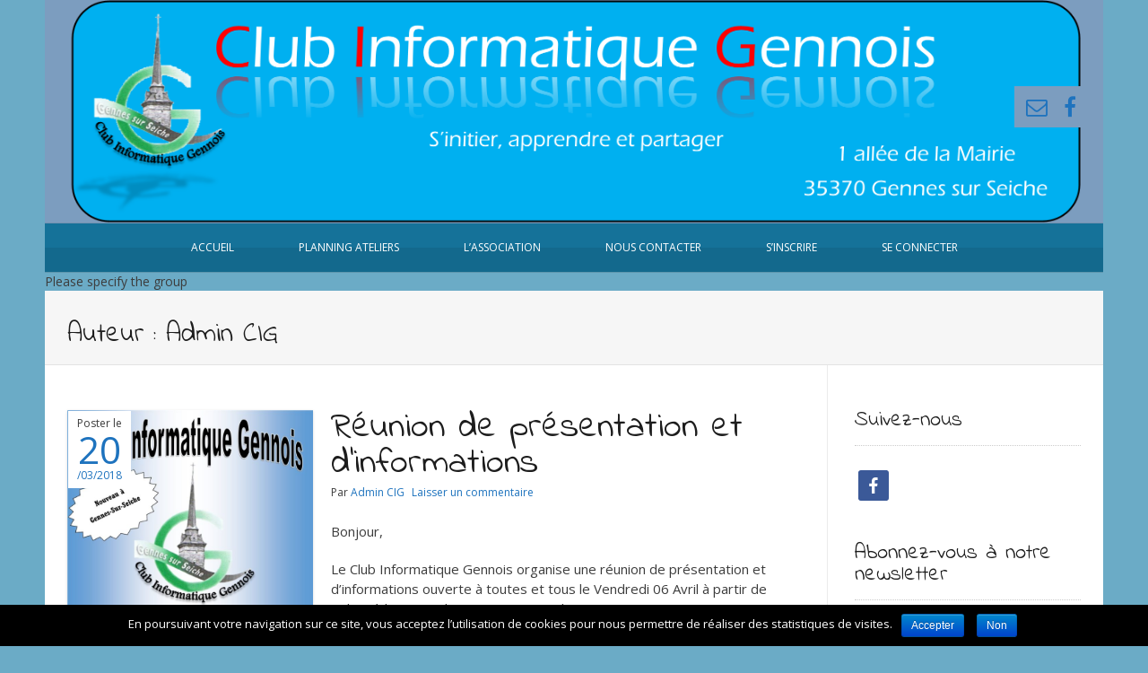

--- FILE ---
content_type: text/html; charset=UTF-8
request_url: http://clubinformatiquegennois.fr/author/admin/
body_size: 13234
content:
<!DOCTYPE html><!-- Festive Premium -->
<html lang="fr-FR">
<head>
<meta charset="UTF-8" />
<meta name="viewport" content="width=device-width, initial-scale=1.0, maximum-scale = 1.0, user-scalable=0" />
<link rel="profile" href="http://gmpg.org/xfn/11" />
<link rel="pingback" href="http://clubinformatiquegennois.fr/xmlrpc.php" />
<title>Admin CIG &#8211; Club Informatique Gennois</title>
<link rel='dns-prefetch' href='//fonts.googleapis.com' />
<link rel='dns-prefetch' href='//s.w.org' />
<link rel="alternate" type="application/rss+xml" title="Club Informatique Gennois &raquo; Flux" href="http://clubinformatiquegennois.fr/feed/" />
<link rel="alternate" type="application/rss+xml" title="Club Informatique Gennois &raquo; Flux des commentaires" href="http://clubinformatiquegennois.fr/comments/feed/" />
<link rel="alternate" type="text/calendar" title="Club Informatique Gennois &raquo; Flux iCal" href="http://clubinformatiquegennois.fr/events/?ical=1" />
<link rel="alternate" type="application/rss+xml" title="Club Informatique Gennois &raquo; Flux des articles écrits par Admin CIG" href="http://clubinformatiquegennois.fr/author/admin/feed/" />
		<script type="text/javascript">
			window._wpemojiSettings = {"baseUrl":"https:\/\/s.w.org\/images\/core\/emoji\/11\/72x72\/","ext":".png","svgUrl":"https:\/\/s.w.org\/images\/core\/emoji\/11\/svg\/","svgExt":".svg","source":{"concatemoji":"http:\/\/clubinformatiquegennois.fr\/wp-includes\/js\/wp-emoji-release.min.js?ver=4.9.28"}};
			!function(e,a,t){var n,r,o,i=a.createElement("canvas"),p=i.getContext&&i.getContext("2d");function s(e,t){var a=String.fromCharCode;p.clearRect(0,0,i.width,i.height),p.fillText(a.apply(this,e),0,0);e=i.toDataURL();return p.clearRect(0,0,i.width,i.height),p.fillText(a.apply(this,t),0,0),e===i.toDataURL()}function c(e){var t=a.createElement("script");t.src=e,t.defer=t.type="text/javascript",a.getElementsByTagName("head")[0].appendChild(t)}for(o=Array("flag","emoji"),t.supports={everything:!0,everythingExceptFlag:!0},r=0;r<o.length;r++)t.supports[o[r]]=function(e){if(!p||!p.fillText)return!1;switch(p.textBaseline="top",p.font="600 32px Arial",e){case"flag":return s([55356,56826,55356,56819],[55356,56826,8203,55356,56819])?!1:!s([55356,57332,56128,56423,56128,56418,56128,56421,56128,56430,56128,56423,56128,56447],[55356,57332,8203,56128,56423,8203,56128,56418,8203,56128,56421,8203,56128,56430,8203,56128,56423,8203,56128,56447]);case"emoji":return!s([55358,56760,9792,65039],[55358,56760,8203,9792,65039])}return!1}(o[r]),t.supports.everything=t.supports.everything&&t.supports[o[r]],"flag"!==o[r]&&(t.supports.everythingExceptFlag=t.supports.everythingExceptFlag&&t.supports[o[r]]);t.supports.everythingExceptFlag=t.supports.everythingExceptFlag&&!t.supports.flag,t.DOMReady=!1,t.readyCallback=function(){t.DOMReady=!0},t.supports.everything||(n=function(){t.readyCallback()},a.addEventListener?(a.addEventListener("DOMContentLoaded",n,!1),e.addEventListener("load",n,!1)):(e.attachEvent("onload",n),a.attachEvent("onreadystatechange",function(){"complete"===a.readyState&&t.readyCallback()})),(n=t.source||{}).concatemoji?c(n.concatemoji):n.wpemoji&&n.twemoji&&(c(n.twemoji),c(n.wpemoji)))}(window,document,window._wpemojiSettings);
		</script>
		<style type="text/css">
img.wp-smiley,
img.emoji {
	display: inline !important;
	border: none !important;
	box-shadow: none !important;
	height: 1em !important;
	width: 1em !important;
	margin: 0 .07em !important;
	vertical-align: -0.1em !important;
	background: none !important;
	padding: 0 !important;
}
</style>
<link rel='stylesheet' id='cookie-notice-front-css'  href='http://clubinformatiquegennois.fr/wp-content/plugins/cookie-notice/css/front.min.css?ver=4.9.28' type='text/css' media='all' />
<link rel='stylesheet' id='hsa-front-css'  href='http://clubinformatiquegennois.fr/wp-content/plugins/horizontal-scrolling-announcement/css/hsa_front.css?ver=4.9.28' type='text/css' media='all' />
<link rel='stylesheet' id='wp-downloadmanager-css'  href='http://clubinformatiquegennois.fr/wp-content/plugins/wp-downloadmanager/download-css.css?ver=1.68.8' type='text/css' media='all' />
<link rel='stylesheet' id='tribe-accessibility-css-css'  href='http://clubinformatiquegennois.fr/wp-content/plugins/the-events-calendar/common/src/resources/css/accessibility.min.css?ver=4.7.17' type='text/css' media='all' />
<link rel='stylesheet' id='tribe-events-full-calendar-style-css'  href='http://clubinformatiquegennois.fr/wp-content/plugins/the-events-calendar/src/resources/css/tribe-events-full.min.css?ver=4.6.20.1' type='text/css' media='all' />
<link rel='stylesheet' id='tribe-events-calendar-style-css'  href='http://clubinformatiquegennois.fr/wp-content/plugins/the-events-calendar/src/resources/css/tribe-events-theme.min.css?ver=4.6.20.1' type='text/css' media='all' />
<link rel='stylesheet' id='tribe-events-calendar-full-mobile-style-css'  href='http://clubinformatiquegennois.fr/wp-content/plugins/the-events-calendar/src/resources/css/tribe-events-full-mobile.min.css?ver=4.6.20.1' type='text/css' media='only screen and (max-width: 768px)' />
<link rel='stylesheet' id='tribe-events-calendar-mobile-style-css'  href='http://clubinformatiquegennois.fr/wp-content/plugins/the-events-calendar/src/resources/css/tribe-events-theme-mobile.min.css?ver=4.6.20.1' type='text/css' media='only screen and (max-width: 768px)' />
<link rel='stylesheet' id='customizer_festive_fonts-css'  href='//fonts.googleapis.com/css?family=Indie+Flower%3Aregular|Roboto%3Aregular%2Citalic%2C700|Open+Sans%3Aregular%2Citalic%2C700%26subset%3Dlatin%2C' type='text/css' media='screen' />
<link rel='stylesheet' id='festive-fonts-default-css'  href='//fonts.googleapis.com/css?family=Indie+Flower%7COpen+Sans%3A300%2C300i%2C400%2C400i%2C700%2C700i%7CRoboto%3A300%2C400%2C700&#038;ver=1.0.3' type='text/css' media='all' />
<link rel='stylesheet' id='font-awesome-css'  href='http://clubinformatiquegennois.fr/wp-content/plugins/elementor/assets/lib/font-awesome/css/font-awesome.min.css?ver=4.7.0' type='text/css' media='all' />
<link rel='stylesheet' id='festive-style-css'  href='http://clubinformatiquegennois.fr/wp-content/themes/festive/style.css?ver=1.0.3' type='text/css' media='all' />
<link rel='stylesheet' id='festive-header-style-five-css'  href='http://clubinformatiquegennois.fr/wp-content/themes/festive/templates/css/header/header-five.css?ver=1.0.3' type='text/css' media='all' />
<link rel='stylesheet' id='festive-footer-standard-style-css'  href='http://clubinformatiquegennois.fr/wp-content/themes/festive/templates/css/footer/footer-social.css?ver=1.0.3' type='text/css' media='all' />
<link rel='stylesheet' id='socicon-css'  href='http://clubinformatiquegennois.fr/wp-content/plugins/social-icons-widget-by-wpzoom/assets/css/socicon.css?ver=20180625' type='text/css' media='all' />
<link rel='stylesheet' id='genericons-css'  href='http://clubinformatiquegennois.fr/wp-content/plugins/social-icons-widget-by-wpzoom/assets/css/genericons.css?ver=20180625' type='text/css' media='all' />
<link rel='stylesheet' id='fontawesome-css'  href='http://clubinformatiquegennois.fr/wp-content/plugins/social-icons-widget-by-wpzoom/assets/css/font-awesome.min.css?ver=20180625' type='text/css' media='all' />
<link rel='stylesheet' id='dashicons-css'  href='http://clubinformatiquegennois.fr/wp-includes/css/dashicons.min.css?ver=4.9.28' type='text/css' media='all' />
<link rel='stylesheet' id='um_fonticons_ii-css'  href='http://clubinformatiquegennois.fr/wp-content/plugins/ultimate-member/assets/css/um-fonticons-ii.css?ver=2.0.35' type='text/css' media='all' />
<link rel='stylesheet' id='um_fonticons_fa-css'  href='http://clubinformatiquegennois.fr/wp-content/plugins/ultimate-member/assets/css/um-fonticons-fa.css?ver=2.0.35' type='text/css' media='all' />
<link rel='stylesheet' id='select2-css'  href='http://clubinformatiquegennois.fr/wp-content/plugins/ultimate-member/assets/css/select2/select2.min.css?ver=2.0.35' type='text/css' media='all' />
<link rel='stylesheet' id='um_crop-css'  href='http://clubinformatiquegennois.fr/wp-content/plugins/ultimate-member/assets/css/um-crop.css?ver=2.0.35' type='text/css' media='all' />
<link rel='stylesheet' id='um_modal-css'  href='http://clubinformatiquegennois.fr/wp-content/plugins/ultimate-member/assets/css/um-modal.css?ver=2.0.35' type='text/css' media='all' />
<link rel='stylesheet' id='um_styles-css'  href='http://clubinformatiquegennois.fr/wp-content/plugins/ultimate-member/assets/css/um-styles.css?ver=2.0.35' type='text/css' media='all' />
<link rel='stylesheet' id='um_members-css'  href='http://clubinformatiquegennois.fr/wp-content/plugins/ultimate-member/assets/css/um-members.css?ver=2.0.35' type='text/css' media='all' />
<link rel='stylesheet' id='um_profile-css'  href='http://clubinformatiquegennois.fr/wp-content/plugins/ultimate-member/assets/css/um-profile.css?ver=2.0.35' type='text/css' media='all' />
<link rel='stylesheet' id='um_account-css'  href='http://clubinformatiquegennois.fr/wp-content/plugins/ultimate-member/assets/css/um-account.css?ver=2.0.35' type='text/css' media='all' />
<link rel='stylesheet' id='um_misc-css'  href='http://clubinformatiquegennois.fr/wp-content/plugins/ultimate-member/assets/css/um-misc.css?ver=2.0.35' type='text/css' media='all' />
<link rel='stylesheet' id='um_fileupload-css'  href='http://clubinformatiquegennois.fr/wp-content/plugins/ultimate-member/assets/css/um-fileupload.css?ver=2.0.35' type='text/css' media='all' />
<link rel='stylesheet' id='um_datetime-css'  href='http://clubinformatiquegennois.fr/wp-content/plugins/ultimate-member/assets/css/pickadate/default.css?ver=2.0.35' type='text/css' media='all' />
<link rel='stylesheet' id='um_datetime_date-css'  href='http://clubinformatiquegennois.fr/wp-content/plugins/ultimate-member/assets/css/pickadate/default.date.css?ver=2.0.35' type='text/css' media='all' />
<link rel='stylesheet' id='um_datetime_time-css'  href='http://clubinformatiquegennois.fr/wp-content/plugins/ultimate-member/assets/css/pickadate/default.time.css?ver=2.0.35' type='text/css' media='all' />
<link rel='stylesheet' id='um_raty-css'  href='http://clubinformatiquegennois.fr/wp-content/plugins/ultimate-member/assets/css/um-raty.css?ver=2.0.35' type='text/css' media='all' />
<link rel='stylesheet' id='um_scrollbar-css'  href='http://clubinformatiquegennois.fr/wp-content/plugins/ultimate-member/assets/css/um-scrollbar.css?ver=2.0.35' type='text/css' media='all' />
<link rel='stylesheet' id='um_tipsy-css'  href='http://clubinformatiquegennois.fr/wp-content/plugins/ultimate-member/assets/css/um-tipsy.css?ver=2.0.35' type='text/css' media='all' />
<link rel='stylesheet' id='um_responsive-css'  href='http://clubinformatiquegennois.fr/wp-content/plugins/ultimate-member/assets/css/um-responsive.css?ver=2.0.35' type='text/css' media='all' />
<link rel='stylesheet' id='um_default_css-css'  href='http://clubinformatiquegennois.fr/wp-content/plugins/ultimate-member/assets/css/um-old-default.css?ver=2.0.35' type='text/css' media='all' />
<script type='text/javascript' src='http://clubinformatiquegennois.fr/wp-includes/js/jquery/jquery.js?ver=1.12.4'></script>
<script type='text/javascript' src='http://clubinformatiquegennois.fr/wp-includes/js/jquery/jquery-migrate.min.js?ver=1.4.1'></script>
<script type='text/javascript'>
/* <![CDATA[ */
var gadwpUAEventsData = {"options":{"event_tracking":"1","event_downloads":"zip|mp3*|mpe*g|pdf|docx*|pptx*|xlsx*|rar*","event_bouncerate":"1","aff_tracking":1,"event_affiliates":"\/out\/","hash_tracking":"1","root_domain":"clubinformatiquegennois.fr","event_timeout":100,"event_precision":1,"event_formsubmit":1,"ga_pagescrolldepth_tracking":1,"ga_with_gtag":0}};
/* ]]> */
</script>
<script type='text/javascript' src='http://clubinformatiquegennois.fr/wp-content/plugins/google-analytics-dashboard-for-wp/front/js/tracking-analytics-events.js?ver=5.3.5'></script>
<script type='text/javascript' src='http://clubinformatiquegennois.fr/wp-content/plugins/google-analytics-dashboard-for-wp/front/js/tracking-scrolldepth.js?ver=5.3.5'></script>
<script type='text/javascript'>
/* <![CDATA[ */
var cnArgs = {"ajaxurl":"http:\/\/clubinformatiquegennois.fr\/wp-admin\/admin-ajax.php","hideEffect":"fade","onScroll":"yes","onScrollOffset":"100","cookieName":"cookie_notice_accepted","cookieValue":"true","cookieTime":"2592000","cookiePath":"\/","cookieDomain":"","redirection":"","cache":"","refuse":"yes","revoke_cookies":"0","revoke_cookies_opt":"automatic","secure":"0"};
/* ]]> */
</script>
<script type='text/javascript' src='http://clubinformatiquegennois.fr/wp-content/plugins/cookie-notice/js/front.min.js?ver=1.2.45'></script>
<script type='text/javascript' src='http://clubinformatiquegennois.fr/wp-content/plugins/ultimate-member/assets/js/um-gdpr.min.js?ver=2.0.35'></script>
<link rel='https://api.w.org/' href='http://clubinformatiquegennois.fr/wp-json/' />
<link rel="EditURI" type="application/rsd+xml" title="RSD" href="http://clubinformatiquegennois.fr/xmlrpc.php?rsd" />
<link rel="wlwmanifest" type="application/wlwmanifest+xml" href="http://clubinformatiquegennois.fr/wp-includes/wlwmanifest.xml" /> 
<meta name="generator" content="WordPress 4.9.28" />
<script type="text/javascript">
(function(url){
	if(/(?:Chrome\/26\.0\.1410\.63 Safari\/537\.31|WordfenceTestMonBot)/.test(navigator.userAgent)){ return; }
	var addEvent = function(evt, handler) {
		if (window.addEventListener) {
			document.addEventListener(evt, handler, false);
		} else if (window.attachEvent) {
			document.attachEvent('on' + evt, handler);
		}
	};
	var removeEvent = function(evt, handler) {
		if (window.removeEventListener) {
			document.removeEventListener(evt, handler, false);
		} else if (window.detachEvent) {
			document.detachEvent('on' + evt, handler);
		}
	};
	var evts = 'contextmenu dblclick drag dragend dragenter dragleave dragover dragstart drop keydown keypress keyup mousedown mousemove mouseout mouseover mouseup mousewheel scroll'.split(' ');
	var logHuman = function() {
		if (window.wfLogHumanRan) { return; }
		window.wfLogHumanRan = true;
		var wfscr = document.createElement('script');
		wfscr.type = 'text/javascript';
		wfscr.async = true;
		wfscr.src = url + '&r=' + Math.random();
		(document.getElementsByTagName('head')[0]||document.getElementsByTagName('body')[0]).appendChild(wfscr);
		for (var i = 0; i < evts.length; i++) {
			removeEvent(evts[i], logHuman);
		}
	};
	for (var i = 0; i < evts.length; i++) {
		addEvent(evts[i], logHuman);
	}
})('//clubinformatiquegennois.fr/?wordfence_lh=1&hid=373AA356A549DDB2AA4BF3F04CE57896');
</script><meta name="tec-api-version" content="v1"><meta name="tec-api-origin" content="http://clubinformatiquegennois.fr"><link rel="https://theeventscalendar.com/" href="http://clubinformatiquegennois.fr/wp-json/tribe/events/v1/" />		<style type="text/css">
			.request_name {
				display: none !important;
			}
		</style>
			<style type="text/css">.recentcomments a{display:inline !important;padding:0 !important;margin:0 !important;}</style>
		
<!-- Begin Custom CSS -->
<style type="text/css" id="festive-custom-css">
#comments .form-submit #submit,
				.search-block .search-submit,
				.no-results-btn,
				.search-block .search-submit,
				.festive-navigation-style-blocks a:hover span,
				.festive-navigation-style-blocks li.current_page_item > a span,
				.festive-navigation-style-blocks li.current_page_ancestor > a span,
				.festive-navigation-style-blocks li.current_page_parent > a span,
				.festive-navigation-style-blocks li.current-menu-item > a span,
				.festive-navigation-style-blocks li.current-menu-parent > a span,
				.main-navigation ul ul li a:hover,
				.main-navigation ul ul li.current-menu-item > a,
				.main-navigation ul ul li.current_page_item > a,
				.main-navigation ul ul li.current-menu-parent > a,
				.main-navigation ul ul li.current_page_parent > a,
				.main-navigation ul ul li.current-menu-ancestor > a,
				.main-navigation ul ul li.current_page_ancestor > a,
				button,
				input[type="button"],
				input[type="reset"],
				input[type="submit"],
				.widget-title-style-underline-short .widget-area .widget-title:after,
				.woocommerce ul.products li.product a.add_to_cart_button, .woocommerce-page ul.products li.product a.add_to_cart_button,
				.woocommerce ul.products li.product .onsale, .woocommerce-page ul.products li.product .onsale,
				.woocommerce button.button.alt,
				.woocommerce-page button.button.alt,
				.woocommerce input.button.alt:hover,
				.woocommerce-page #content input.button.alt:hover,
				.woocommerce .cart-collaterals .shipping_calculator .button,
				.woocommerce-page .cart-collaterals .shipping_calculator .button,
				.woocommerce a.button,
				.woocommerce-page a.button,
				.woocommerce input.button,
				.woocommerce-page #content input.button,
				.woocommerce-page input.button,
				.woocommerce #review_form #respond .form-submit input,
				.woocommerce-page #review_form #respond .form-submit input,
				.woocommerce-cart .wc-proceed-to-checkout a.checkout-button:hover,
				.single-product span.onsale,
				.woocommerce nav.woocommerce-pagination ul li span.current,
				.wpcf7-submit{background:inherit;background-color:#1e73be;}a,
				.festive-navigation-style-plain a:hover,
				.festive-navigation-style-plain li.current-menu-item > a,
				.festive-navigation-style-plain li.current_page_item > a,
				.festive-navigation-style-plain li.current-menu-parent > a,
				.festive-navigation-style-plain li.current_page_parent > a,
				.festive-navigation-style-plain li.current-menu-ancestor > a,
				.festive-navigation-style-plain li.current_page_ancestor > a,
				.content-area .entry-content a,
				#comments a,
				.post-edit-link,
				.site-title a,
				.entry-content a,
				.festive-blog-standard-block a,
				.widget ul li a,
				#comments .logged-in-as a,
				.entry-footer a,
				.error-404.not-found .page-header .page-title span,
				.header-cart-checkout.cart-has-items i.fa{color:#1e73be;}.festive-navigation-style-underline a:hover,
				.festive-navigation-style-underline li.current-menu-item > a,
				.festive-navigation-style-underline li.current_page_item > a,
				.festive-navigation-style-underline li.current-menu-parent > a,
				.festive-navigation-style-underline li.current_page_parent > a,
				.festive-navigation-style-underline li.current-menu-ancestor > a,
				.festive-navigation-style-underline li.current_page_ancestor > a{box-shadow:0 -4px #1e73be inset;}.site-header,
				.site-footer-widgets .widgettitle,
				.festive-navigation-style-underline ul ul{border-color:#1e73be;}.main-navigation button:hover,
				#comments .form-submit #submit:hover,
				.search-block .search-submit:hover,
				.no-results-btn:hover,
				button,
				input[type="button"],
				input[type="reset"],
				input[type="submit"],
				.woocommerce input.button.alt,
				.woocommerce-page #content input.button.alt,
				.woocommerce .cart-collaterals .shipping_calculator .button,
				.woocommerce-page .cart-collaterals .shipping_calculator .button,
				.woocommerce a.button:hover,
				.woocommerce-page a.button:hover,
				.woocommerce input.button:hover,
				.woocommerce-page #content input.button:hover,
				.woocommerce-page input.button:hover,
				.woocommerce ul.products li.product a.add_to_cart_button:hover, .woocommerce-page ul.products li.product a.add_to_cart_button:hover,
				.woocommerce button.button.alt:hover,
				.woocommerce-page button.button.alt:hover,
				.woocommerce #review_form #respond .form-submit input:hover,
				.woocommerce-page #review_form #respond .form-submit input:hover,
				.woocommerce-cart .wc-proceed-to-checkout a.checkout-button,
				.wpcf7-submit:hover{background:inherit;background-color:#81d742;}a:hover,
				.header-top-bar-left .header-social-icon:hover,
				.widget-area .widget a:hover,
				.site-footer-widgets .widget a:hover,
				.site-footer .widget a:hover,
				.search-btn:hover,
				.search-button .fa-search:hover,
				.woocommerce #content div.product p.price,
				.woocommerce-page #content div.product p.price,
				.woocommerce-page div.product p.price,
				.woocommerce #content div.product span.price,
				.woocommerce div.product span.price,
				.woocommerce-page #content div.product span.price,
				.woocommerce-page div.product span.price,
				.woocommerce #content div.product .woocommerce-tabs ul.tabs li.active,
				.woocommerce div.product .woocommerce-tabs ul.tabs li.active,
				.woocommerce-page #content div.product .woocommerce-tabs ul.tabs li.active,
				.woocommerce-page div.product .woocommerce-tabs ul.tabs li.active{color:#81d742;}.site-branding a.custom-logo-link{max-width:1600px;}.site-branding{padding-top:0px;padding-bottom:0px;}.woocommerce #container #content,
				.woocommerce-page #container #content,
				body.page-template-default .content-area .site-main,
				body.page-template-template-left-sidebar .content-area .site-main,
				.error404 .content-area .site-main,
				.content-area-full .site-main,
				.page-template-template-full-width-php .content-area .site-main,
				.woocommerce .content-no-sidebar #container #content,
				.woocommerce-page .content-no-sidebar #container #content,
				.content-no-sidebar .content-area .site-main,
				body .content-area .site-main,
				.widget-area{padding-top:50px !important;padding-bottom:40px !important;}.site-header-one,
				.site-header-one .header-bar-inner,
				.site-header-one .search-block,
				.site-header-two,
				.site-header-two .header-bar-inner,
				.site-header-two .site-header-main,
				.site-header-two .search-block,
				.site-header-three,
				.site-header-three .header-bar-inner,
				.site-header-three .site-header-main,
				.site-header-three .search-block,
				.site-header-four,
				.site-header-four .header-bar-inner,
				.site-header-four .site-header-main,
				.site-header-four .search-block,
				.site-header-five,
				.site-header-five .header-bar-inner,
				.site-header-five .site-header-main,
				.site-header-five .search-block,
				.site-header-six .header-top-bar,
				.site-header-six .header-top-bar-left,
				.site-header-six .header-top-bar-right,
				.site-header-six .search-block{background-color:#7c9dbf;}.site-header-one .site-header,
				.site-header-one .header-top-bar,
				.site-header-one .header-bar,
				.site-header-one .main-navigation,
				.site-header-one .header-cart,
				.site-header-two .site-header,
				.site-header-two .header-top-bar,
				.site-header-two .header-bar,
				.site-header-two .main-navigation,
				.site-header-two .header-cart,
				.site-header-three .site-header,
				.site-header-three .header-top-bar,
				.site-header-three .header-bar,
				.site-header-three .main-navigation,
				.site-header-three .header-cart,
				.site-header-four .site-header,
				.site-header-four .header-top-bar,
				.site-header-four .header-bar,
				.site-header-four .site-header-main,
				.site-header-four .main-navigation,
				.site-header-four .header-cart,
				.site-header-five .site-header,
				.site-header-five .header-top-bar,
				.site-header-five .header-bar,
				.site-header-five .site-header-main,
				.site-header-five .main-navigation,
				.site-header-five .header-cart,
				.site-header-six .header-top-bar,
				.site-header-six .header-cart{color:#1e73be;}.site-header .header-top-bar,
				.site-header-default .search-block,
				.site-header-six .header-top-bar-left,
				.site-header-six .header-top-bar-right,
				.site-header-six .search-block{background-color:#1e73be;}body{background-image:none !important;}
</style>
<!-- End Custom CSS -->
<link rel="icon" href="http://clubinformatiquegennois.fr/wp-content/uploads/2017/12/cropped-Logo_CIG_Site-5-32x32.png" sizes="32x32" />
<link rel="icon" href="http://clubinformatiquegennois.fr/wp-content/uploads/2017/12/cropped-Logo_CIG_Site-5-192x192.png" sizes="192x192" />
<link rel="apple-touch-icon-precomposed" href="http://clubinformatiquegennois.fr/wp-content/uploads/2017/12/cropped-Logo_CIG_Site-5-180x180.png" />
<meta name="msapplication-TileImage" content="http://clubinformatiquegennois.fr/wp-content/uploads/2017/12/cropped-Logo_CIG_Site-5-270x270.png" />

<!-- BEGIN ExactMetrics v5.3.5 Universal Analytics - https://exactmetrics.com/ -->
<script>
(function(i,s,o,g,r,a,m){i['GoogleAnalyticsObject']=r;i[r]=i[r]||function(){
	(i[r].q=i[r].q||[]).push(arguments)},i[r].l=1*new Date();a=s.createElement(o),
	m=s.getElementsByTagName(o)[0];a.async=1;a.src=g;m.parentNode.insertBefore(a,m)
})(window,document,'script','https://www.google-analytics.com/analytics.js','ga');
  ga('create', 'UA-112383313-1', 'auto');
  ga('require', 'displayfeatures');
  ga('require', 'linkid');
  ga('set', 'anonymizeIp', true);
  ga('send', 'pageview');
</script>
<!-- END ExactMetrics Universal Analytics -->
</head>
<body class="archive author author-admin author-4 wp-custom-logo cookies-not-set tribe-no-js elementor-default">

<div id="page">
<div class="site-boxed  ">

	
    
    <header id="masthead" class="site-header site-header-five header-boxed-in site-header-nav-center ">
    
        
    <div class="header-bar">
        
        <div class="site-container">
            
            <div class="header-bar-inner">
                
                <div class="site-branding">
                                            <a href="http://clubinformatiquegennois.fr/" class="custom-logo-link" rel="home" itemprop="url"><img width="2516" height="553" src="http://clubinformatiquegennois.fr/wp-content/uploads/2017/12/cropped-Banniere_Site.png" class="custom-logo" alt="Club Informatique Gennois" itemprop="logo" srcset="http://clubinformatiquegennois.fr/wp-content/uploads/2017/12/cropped-Banniere_Site.png 2516w, http://clubinformatiquegennois.fr/wp-content/uploads/2017/12/cropped-Banniere_Site-300x66.png 300w, http://clubinformatiquegennois.fr/wp-content/uploads/2017/12/cropped-Banniere_Site-768x169.png 768w, http://clubinformatiquegennois.fr/wp-content/uploads/2017/12/cropped-Banniere_Site-1024x225.png 1024w" sizes="(max-width: 2516px) 100vw, 2516px" /></a>                                    </div>
                
                <div class="site-header-main">
                    
                    <a href="mailto:c%6f%6e&#116;a%63t%40c%6cub&#105;&#110;&#102;o&#114;m%61%74ique&#103;%65&#110;%6e&#111;is.&#102;&#114;" title="Send Us an Email" class="header-social-icon social-email"><i class="fa fa-envelope-o"></i></a><a href="https://www.facebook.com/ClubInformatiqueGennois/" target="_blank" title="Find Us on Facebook" class="header-social-icon social-facebook"><i class="fa fa-facebook"></i></a>                    
                                        
                </div>
                
                <div class="clearboth"></div>
            </div>
            
                        
        </div>
        
    </div>
    
    <nav id="site-navigation" class="main-navigation  festive-navigation-style-blocks" role="navigation">
        
        <div class="site-container">
            
            <span class="header-menu-button"><i class="fa fa-bars"></i><span>MENU</span></span>
            <div id="main-menu" class="main-menu-container">
                <span class="main-menu-close"><i class="fa fa-angle-right"></i><i class="fa fa-angle-left"></i></span>
                <div class="menu-menu-container"><ul id="menu-menu" class="menu"><li id="menu-item-103" class="menu-item menu-item-type-custom menu-item-object-custom menu-item-home menu-item-103"><a href="http://clubinformatiquegennois.fr">Accueil</a></li>
<li id="menu-item-166" class="menu-item menu-item-type-post_type menu-item-object-page menu-item-166"><a href="http://clubinformatiquegennois.fr/ateliers/">Planning ateliers</a></li>
<li id="menu-item-167" class="menu-item menu-item-type-post_type menu-item-object-page menu-item-has-children menu-item-167"><a href="http://clubinformatiquegennois.fr/lassociation/">L&#8217;association</a>
<ul class="sub-menu">
	<li id="menu-item-272" class="menu-item menu-item-type-post_type menu-item-object-page menu-item-272"><a href="http://clubinformatiquegennois.fr/mentions-legales/">Mentions légales</a></li>
</ul>
</li>
<li id="menu-item-168" class="menu-item menu-item-type-post_type menu-item-object-page menu-item-168"><a href="http://clubinformatiquegennois.fr/nous-contacter/">Nous contacter</a></li>
<li id="menu-item-225" class="menu-item menu-item-type-post_type menu-item-object-page menu-item-225"><a href="http://clubinformatiquegennois.fr/sinscrire/">S&#8217;inscrire</a></li>
<li id="menu-item-226" class="menu-item menu-item-type-post_type menu-item-object-page menu-item-226"><a href="http://clubinformatiquegennois.fr/connexion-2/">Se connecter</a></li>
</ul></div>                <div class="clearboth"></div>
            </div>
            
        </div>
        
    </nav> <!-- #site-navigation -->
    
    <div class="clearboth"></div>
</header><!-- #masthead -->
    

Please specify the group	
        
        <div class="title-bar page-header">
            <div class="site-container">
                <h2>
                                            
                        Auteur : <span class="vcard">Admin CIG</span>                    
                                    </h2>
                <div class="festive-breadcrumbs">
                                            
                                    </div>
                <div class="clearboth"></div>
            </div>
        </div>
        <div class="clearboth"></div>
        
    

<div class="site-content site-container content-has-sidebar    widget-title-style-plain">	
	<div id="primary" class="content-area ">
		<main id="main" class="site-main" role="main">

		
						
			<div class="clearboth"></div>
			
						
								
					
<article id="post-309" class="post-309 post type-post status-publish format-standard has-post-thumbnail hentry category-non-classe blog-left-layout blog-style-plain blog-alt-odd">
	<div class="blog-grid-layout-inner">
		
		<div class="blog-grid-layout-block">
							<a href="http://clubinformatiquegennois.fr/reunion-de-presentation-et-dinformations/" class="post-loop-thumbnail" >
					
					<img width="724" height="1024" src="http://clubinformatiquegennois.fr/wp-content/uploads/2018/03/Réunion-présentation-CIG_V1-724x1024.jpg" class="attachment-large size-large wp-post-image" alt="" srcset="http://clubinformatiquegennois.fr/wp-content/uploads/2018/03/Réunion-présentation-CIG_V1-724x1024.jpg 724w, http://clubinformatiquegennois.fr/wp-content/uploads/2018/03/Réunion-présentation-CIG_V1-212x300.jpg 212w, http://clubinformatiquegennois.fr/wp-content/uploads/2018/03/Réunion-présentation-CIG_V1-768x1086.jpg 768w, http://clubinformatiquegennois.fr/wp-content/uploads/2018/03/Réunion-présentation-CIG_V1.jpg 1240w" sizes="(max-width: 724px) 100vw, 724px" />					
				</a>
						
			<div class="post-loop-content has-post-thumbnail">
				
				<header class="entry-header">
					<h3 class="entry-title"><a href="http://clubinformatiquegennois.fr/reunion-de-presentation-et-dinformations/" rel="bookmark">Réunion de présentation et d&#8217;informations</a></h3>					
					<div class="entry-meta-date">
						<span class="posted-on">Poster le <a href="http://clubinformatiquegennois.fr/reunion-de-presentation-et-dinformations/" rel="bookmark"><time class="entry-date published" datetime="2018-03-20T11:05:02+00:00"><b>20</b>/03/2018</time><time class="updated" datetime="2018-03-20T11:05:51+00:00"><b>20</b>/03/2018</time></a></span>					</div>
					
																	<div class="entry-meta">
							<span class="byline"> Par <span class="author vcard"><a class="url fn n" href="http://clubinformatiquegennois.fr/author/admin/">Admin CIG</a></span></span><span class="comments-link"><a href="http://clubinformatiquegennois.fr/reunion-de-presentation-et-dinformations/#respond">Laisser un commentaire </a></span>						</div><!-- .entry-meta -->
															</header><!-- .entry-header -->

				<div class="entry-content">
					
											
							<p>Bonjour,</p>
<p>Le Club Informatique Gennois organise une réunion de présentation et d&#8217;informations ouverte à toutes et tous le Vendredi 06 Avril à partir de 19h30 à la Mairie de Gennes-Sur-Seiche.</p>
<p>Nous comptons sur votre présence.</p>
<p>Le CIG</p>
<p>&nbsp;</p>
							
						
										</div><!-- .entry-content -->
				
			</div>
			<div class="clearboth"></div>
		</div>
		
	</div>
</article><!-- #post-## -->
				
					
<article id="post-296" class="post-296 post type-post status-publish format-standard hentry category-non-classe blog-left-layout blog-style-plain blog-alt-even">
	<div class="blog-grid-layout-inner">
		
		<div class="blog-grid-layout-block">
						
			<div class="post-loop-content no-thumbnail">
				
				<header class="entry-header">
					<h3 class="entry-title"><a href="http://clubinformatiquegennois.fr/inscriptions-aux-ateliers/" rel="bookmark">Inscriptions aux ateliers</a></h3>					
					<div class="entry-meta-date">
						<span class="posted-on">Poster le <a href="http://clubinformatiquegennois.fr/inscriptions-aux-ateliers/" rel="bookmark"><time class="entry-date published" datetime="2018-01-23T11:17:05+00:00"><b>23</b>/01/2018</time><time class="updated" datetime="2022-09-06T18:58:32+00:00"><b>06</b>/09/2022</time></a></span>					</div>
					
																	<div class="entry-meta">
							<span class="byline"> Par <span class="author vcard"><a class="url fn n" href="http://clubinformatiquegennois.fr/author/admin/">Admin CIG</a></span></span><span class="comments-link"><a href="http://clubinformatiquegennois.fr/inscriptions-aux-ateliers/#respond">Laisser un commentaire </a></span>						</div><!-- .entry-meta -->
															</header><!-- .entry-header -->

				<div class="entry-content">
					
											
							<p>Bonjour,</p>
<p>Vous trouverez ci-joint la fiche d&#8217;inscription aux différents ateliers proposés par le CIG.</p>
<p>Des PC seront mis à disposition pour les ateliers.<br />
Vous pouvez également venir avec votre PC, si vous le souhaitez</p>
<p>Pour rappel, le CIG se réserve le droit de modifier les dates et horaires des ateliers en fonction du nombre de participants.</p>
<p>Pour plus d&#8217;informations, n&#8217;hésitez pas à nous contacter par <a href="https://www.facebook.com/ClubInformatiqueGennois/">Facebook</a> ou par <a href="http://clubinformatiquegennois.fr/nous-contacter/">mail</a>.</p>
<p><a href="http://clubinformatiquegennois.fr/wp-content/uploads/2018/01/Inscription_adhérent_2018.pdf" target="_blank" rel="noopener">Inscription_adhérent_2018</a></p>
<p>L&#8217;équipe CIG</p>
							
						
										</div><!-- .entry-content -->
				
			</div>
			<div class="clearboth"></div>
		</div>
		
	</div>
</article><!-- #post-## -->
				
					
<article id="post-120" class="post-120 post type-post status-publish format-standard hentry category-non-classe blog-left-layout blog-style-plain blog-alt-odd">
	<div class="blog-grid-layout-inner">
		
		<div class="blog-grid-layout-block">
						
			<div class="post-loop-content no-thumbnail">
				
				<header class="entry-header">
					<h3 class="entry-title"><a href="http://clubinformatiquegennois.fr/bienvenue/" rel="bookmark">Bienvenue</a></h3>					
					<div class="entry-meta-date">
						<span class="posted-on">Poster le <a href="http://clubinformatiquegennois.fr/bienvenue/" rel="bookmark"><time class="entry-date published" datetime="2017-12-22T11:49:45+00:00"><b>22</b>/12/2017</time><time class="updated" datetime="2018-01-03T10:56:11+00:00"><b>03</b>/01/2018</time></a></span>					</div>
					
																	<div class="entry-meta">
							<span class="byline"> Par <span class="author vcard"><a class="url fn n" href="http://clubinformatiquegennois.fr/author/admin/">Admin CIG</a></span></span><span class="comments-link"><a href="http://clubinformatiquegennois.fr/bienvenue/#respond">Laisser un commentaire </a></span>						</div><!-- .entry-meta -->
															</header><!-- .entry-header -->

				<div class="entry-content">
					
											
							<p>Bonjour,</p>
<p>Bienvenus sur le site du Club Informatique Gennois.</p>
<p>Afin de répondre plus précisément à vos attentes et à vos demandes, merci de répondre à ce petit <a href="http://clubinformatiquegennois.fr/sondage/" rel="noopener">sondage</a>.</p>
<p>Retrouver prochainement toutes les informations nécessaires.</p>
<p>Vous pouvez nous contacter via notre page <a href="https://www.facebook.com/ClubInformatiqueGennois/" target="_blank" rel="noopener">Facebook</a> ou par <a href="http://clubinformatiquegennois.fr/nous-contacter/">mail</a></p>
<p>En attendant, suivez-nous sur <a href="https://www.facebook.com/ClubInformatiqueGennois/" target="_blank" rel="noopener">notre page Facebook</a></p>
<p>A bientôt</p>
<p>CIG</p>
							
						
										</div><!-- .entry-content -->
				
			</div>
			<div class="clearboth"></div>
		</div>
		
	</div>
</article><!-- #post-## -->
								
			
			
		
		</main><!-- #main -->
	</div><!-- #primary -->

	        
<div id="secondary" class="widget-area" role="complementary">
    
	<aside id="zoom-social-icons-widget-2" class="widget zoom-social-icons-widget"><h4 class="widget-title">Suivez-nous</h4>
		
		<ul class="zoom-social-icons-list zoom-social-icons-list--with-canvas zoom-social-icons-list--rounded zoom-social-icons-list--no-labels">

			
								<li class="zoom-social_icons-list__item">
					<a class="zoom-social_icons-list__link"
					   href="https://www.facebook.com/ClubInformatiqueGennois/"
						target="_blank"											>
																		
                                                    <span
                                class="screen-reader-text">facebook</span>
                        
						<span class="zoom-social_icons-list-span socicon socicon-facebook"
							data-hover-rule="background-color" data-hover-color="#3b5998"							  style="background-color : #3b5998; font-size: 18px; padding:8px"
						></span>

											</a>
				</li>

			
		</ul>

		</aside>  <aside id="mailpoet_form-2" class="widget widget_mailpoet_form">

      <h4 class="widget-title">Abonnez-vous à notre newsletter</h4>
  
  <div id="mailpoet_form_1" class="mailpoet_form mailpoet_form_widget">
    <style type="text/css">.mailpoet_hp_email_label{display:none;}#mailpoet_form_1 .mailpoet_form {  }
#mailpoet_form_1 .mailpoet_paragraph { line-height: 20px; }
#mailpoet_form_1 .mailpoet_segment_label, #mailpoet_form_1 .mailpoet_text_label, #mailpoet_form_1 .mailpoet_textarea_label, #mailpoet_form_1 .mailpoet_select_label, #mailpoet_form_1 .mailpoet_radio_label, #mailpoet_form_1 .mailpoet_checkbox_label, #mailpoet_form_1 .mailpoet_list_label, #mailpoet_form_1 .mailpoet_date_label { display: block; font-weight: bold; }
#mailpoet_form_1 .mailpoet_text, #mailpoet_form_1 .mailpoet_textarea, #mailpoet_form_1 .mailpoet_select, #mailpoet_form_1 .mailpoet_date_month, #mailpoet_form_1 .mailpoet_date_day, #mailpoet_form_1 .mailpoet_date_year, #mailpoet_form_1 .mailpoet_date { display: block; }
#mailpoet_form_1 .mailpoet_text, #mailpoet_form_1 .mailpoet_textarea { width: 200px; }
#mailpoet_form_1 .mailpoet_checkbox {  }
#mailpoet_form_1 .mailpoet_submit input {  }
#mailpoet_form_1 .mailpoet_divider {  }
#mailpoet_form_1 .mailpoet_message {  }
#mailpoet_form_1 .mailpoet_validate_success { color: #468847; }
#mailpoet_form_1 .mailpoet_validate_error { color: #b94a48; }</style>
    <form
      target="_self"
      method="post"
      action="http://clubinformatiquegennois.fr/wp-admin/admin-post.php?action=mailpoet_subscription_form"
      class="mailpoet_form mailpoet_form_widget"
      novalidate
    >
      <input type="hidden" name="data[form_id]" value="1" />
      <input type="hidden" name="token" value="443b8c3804" />
      <input type="hidden" name="api_version" value="v1" />
      <input type="hidden" name="endpoint" value="subscribers" />
      <input type="hidden" name="mailpoet_method" value="subscribe" />

      <label class="mailpoet_hp_email_label">Veuillez laisser ce champ vide<input type="email" name="data[email]"></label><p class="mailpoet_paragraph"><label class="mailpoet_text_label">Adresse mail <span class="mailpoet_required">*</span></label><input type="email" class="mailpoet_text" name="data[form_field_ZW1haWw=]" title="Adresse mail" value="" data-automation-id="form_email" data-parsley-required="true" data-parsley-minlength="6" data-parsley-maxlength="150" data-parsley-error-message="Veuillez spécifier une adresse de messagerie valide." data-parsley-required-message="Ce champ est nécessaire."/></p>
<p class="mailpoet_paragraph"><input type="submit" class="mailpoet_submit" value="Je m’abonne !" /></p>

      <div class="mailpoet_message">
        <p class="mailpoet_validate_success"
                    style="display:none;"
                  >Vérifiez votre boite de réception ou votre répertoire d’indésirables pour confirmer votre abonnement.
        </p>
        <p class="mailpoet_validate_error"
                    style="display:none;"
                  >        </p>
      </div>
    </form>
  </div>
  </aside>
		<aside id="recent-posts-2" class="widget widget_recent_entries">		<h4 class="widget-title">Articles récents</h4>		<ul>
											<li>
					<a href="http://clubinformatiquegennois.fr/reunion-de-presentation-et-dinformations/">Réunion de présentation et d&#8217;informations</a>
									</li>
											<li>
					<a href="http://clubinformatiquegennois.fr/inscriptions-aux-ateliers/">Inscriptions aux ateliers</a>
									</li>
											<li>
					<a href="http://clubinformatiquegennois.fr/bienvenue/">Bienvenue</a>
									</li>
					</ul>
		</aside><aside id="recent-comments-2" class="widget widget_recent_comments"><h4 class="widget-title">Commentaires récents</h4><ul id="recentcomments"></ul></aside><aside id="archives-2" class="widget widget_archive"><h4 class="widget-title">Archives</h4>		<ul>
			<li><a href='http://clubinformatiquegennois.fr/2018/03/'>mars 2018</a></li>
	<li><a href='http://clubinformatiquegennois.fr/2018/01/'>janvier 2018</a></li>
	<li><a href='http://clubinformatiquegennois.fr/2017/12/'>décembre 2017</a></li>
		</ul>
		</aside><aside id="tribe-events-list-widget-2" class="widget tribe-events-list-widget"><h4 class="widget-title">Prochains évènements</h4>	<p>Aucun évènements prévu pour le moment.</p>
</aside>
</div>    	
	<div class="clearboth"></div>
</div><!-- #content -->

	
	<footer id="colophon" class="site-footer site-footer-social" role="contentinfo">
	
	<div class="site-footer-icons">
        <div class="site-container">
        	
            <a href="mailto:c%6f%6e&#116;ac&#116;&#064;%63&#108;&#117;%62in&#102;or%6d%61%74i&#113;%75%65&#103;%65&#110;n&#111;is%2e&#102;r" title="Send Us an Email" class="footer-social-icon footer-social-email"><i class="fa fa-envelope-o"></i></a><a href="https://www.facebook.com/ClubInformatiqueGennois/" target="_blank" title="Find Us on Facebook" class="footer-social-icon footer-social-facebook"><i class="fa fa-facebook"></i></a>			
        	<div class="site-footer-social-ad">
        		<i class="fa fa-map-marker"></i>         	
            </div><div class="site-footer-social-copy">Copyright 2017 :Webmaster  <a href="">CIG</a></div><div class="clearboth"></div></div>    </div>
    
</footer>
<div class="site-footer-bottom-bar">

	<div class="site-container">
		
                
    </div>
	
    <div class="clearboth"></div>
</div>    

</div>
	<div class="scroll-to-top"><i class="fa fa-angle-up"></i></div> <!-- Scroll To Top Button -->
</div> <!-- #page -->
<div id="um_upload_single" style="display:none">
	
</div><div id="um_view_photo" style="display:none">

	<a href="#" data-action="um_remove_modal" class="um-modal-close"><i class="um-faicon-times"></i></a>
	
	<div class="um-modal-body photo">
	
		<div class="um-modal-photo">

		</div>

	</div>
	
</div>		<script>
		( function ( body ) {
			'use strict';
			body.className = body.className.replace( /\btribe-no-js\b/, 'tribe-js' );
		} )( document.body );
		</script>
		<script> /* <![CDATA[ */var tribe_l10n_datatables = {"aria":{"sort_ascending":": activate to sort column ascending","sort_descending":": activate to sort column descending"},"length_menu":"Show _MENU_ entries","empty_table":"No data available in table","info":"Showing _START_ to _END_ of _TOTAL_ entries","info_empty":"Showing 0 to 0 of 0 entries","info_filtered":"(filtered from _MAX_ total entries)","zero_records":"No matching records found","search":"Search:","all_selected_text":"All items on this page were selected. ","select_all_link":"Select all pages","clear_selection":"Clear Selection.","pagination":{"all":"All","next":"Suivant","previous":"Previous"},"select":{"rows":{"0":"","_":": Selected %d rows","1":": Selected 1 row"}},"datepicker":{"dayNames":["dimanche","lundi","mardi","mercredi","jeudi","vendredi","samedi"],"dayNamesShort":["dim","lun","mar","mer","jeu","ven","sam"],"dayNamesMin":["D","L","M","M","J","V","S"],"monthNames":["janvier","f\u00e9vrier","mars","avril","mai","juin","juillet","ao\u00fbt","septembre","octobre","novembre","d\u00e9cembre"],"monthNamesShort":["janvier","f\u00e9vrier","mars","avril","mai","juin","juillet","ao\u00fbt","septembre","octobre","novembre","d\u00e9cembre"],"nextText":"Suivant","prevText":"Pr\u00e9c\u00e9dent","currentText":"Aujourd\u2019hui ","closeText":"Termin\u00e9"}};var tribe_system_info = {"sysinfo_optin_nonce":"8e6563fb76","clipboard_btn_text":"Copy to clipboard","clipboard_copied_text":"System info copied","clipboard_fail_text":"Press \"Cmd + C\" to copy"};/* ]]> */ </script><link rel='stylesheet' id='mailpoet_public-css'  href='http://clubinformatiquegennois.fr/wp-content/plugins/mailpoet/assets/css/public.cae357df.css?ver=4.9.28' type='text/css' media='all' />
<link rel='stylesheet' id='fm-jquery-ui-css'  href='http://clubinformatiquegennois.fr/wp-content/plugins/form-maker/css/jquery-ui.custom.css?ver=1.12.31' type='text/css' media='all' />
<link rel='stylesheet' id='fm-frontend-css'  href='http://clubinformatiquegennois.fr/wp-content/plugins/form-maker/css/form_maker_frontend.css?ver=1.12.31' type='text/css' media='all' />
<link rel='stylesheet' id='fm-googlefonts-css'  href='https://fonts.googleapis.com/css?family=Open+Sans|Oswald|Droid+Sans|Lato|Open+Sans+Condensed|PT+Sans|Ubuntu|PT+Sans+Narrow|Yanone+Kaffeesatz|Roboto+Condensed|Source+Sans+Pro|Nunito|Francois+One|Roboto|Raleway|Arimo|Cuprum|Play|Dosis|Abel|Droid+Serif|Arvo|Lora|Rokkitt|PT+Serif|Bitter|Merriweather|Vollkorn|Cantata+One|Kreon|Josefin+Slab|Playfair+Display|Bree+Serif|Crimson+Text|Old+Standard+TT|Sanchez|Crete+Round|Cardo|Noticia+Text|Judson|Lobster|Unkempt|Changa+One|Special+Elite|Chewy|Comfortaa|Boogaloo|Fredoka+One|Luckiest+Guy|Cherry+Cream+Soda|Lobster+Two|Righteous|Squada+One|Black+Ops+One|Happy+Monkey|Passion+One|Nova+Square|Metamorphous|Poiret+One|Bevan|Shadows+Into+Light|The+Girl+Next+Door|Coming+Soon|Dancing+Script|Pacifico|Crafty+Girls|Calligraffitti|Rock+Salt|Amatic+SC|Leckerli+One|Tangerine|Reenie+Beanie|Satisfy|Gloria+Hallelujah|Permanent+Marker|Covered+By+Your+Grace|Walter+Turncoat|Patrick+Hand|Schoolbell|Indie+Flower&#038;subset=greek,latin,greek-ext,vietnamese,cyrillic-ext,latin-ext,cyrillic' type='text/css' media='all' />
<link rel='stylesheet' id='fm-animate-css'  href='http://clubinformatiquegennois.fr/wp-content/plugins/form-maker/css/fm-animate.css?ver=1.12.31' type='text/css' media='all' />
<script type='text/javascript' src='http://clubinformatiquegennois.fr/wp-content/themes/festive/js/caroufredsel/jquery.carouFredSel-6.2.1-packed.js?ver=1.0.3'></script>
<script type='text/javascript' src='http://clubinformatiquegennois.fr/wp-content/themes/festive/js/custom.js?ver=1.0.3'></script>
<script type='text/javascript' src='http://clubinformatiquegennois.fr/wp-content/themes/festive/js/skip-link-focus-fix.js?ver=1.0.3'></script>
<script type='text/javascript' src='http://clubinformatiquegennois.fr/wp-content/plugins/social-icons-widget-by-wpzoom/assets/js/social-icons-widget-frontend.js?ver=20170209'></script>
<script type='text/javascript' src='http://clubinformatiquegennois.fr/wp-includes/js/imagesloaded.min.js?ver=3.2.0'></script>
<script type='text/javascript' src='http://clubinformatiquegennois.fr/wp-includes/js/masonry.min.js?ver=3.3.2'></script>
<script type='text/javascript' src='http://clubinformatiquegennois.fr/wp-includes/js/jquery/jquery.masonry.min.js?ver=3.1.2b'></script>
<script type='text/javascript' src='http://clubinformatiquegennois.fr/wp-content/plugins/ultimate-member/assets/js/select2/select2.full.min.js?ver=2.0.35'></script>
<script src='http://clubinformatiquegennois.fr/wp-content/plugins/the-events-calendar/common/src/resources/js/underscore-before.js'></script>
<script type='text/javascript' src='http://clubinformatiquegennois.fr/wp-includes/js/underscore.min.js?ver=1.8.3'></script>
<script src='http://clubinformatiquegennois.fr/wp-content/plugins/the-events-calendar/common/src/resources/js/underscore-after.js'></script>
<script type='text/javascript'>
/* <![CDATA[ */
var _wpUtilSettings = {"ajax":{"url":"\/wp-admin\/admin-ajax.php"}};
/* ]]> */
</script>
<script type='text/javascript' src='http://clubinformatiquegennois.fr/wp-includes/js/wp-util.min.js?ver=4.9.28'></script>
<script type='text/javascript' src='http://clubinformatiquegennois.fr/wp-content/plugins/ultimate-member/assets/js/um-crop.min.js?ver=2.0.35'></script>
<script type='text/javascript' src='http://clubinformatiquegennois.fr/wp-content/plugins/ultimate-member/assets/js/um-modal.min.js?ver=2.0.35'></script>
<script type='text/javascript' src='http://clubinformatiquegennois.fr/wp-content/plugins/ultimate-member/assets/js/um-jquery-form.min.js?ver=2.0.35'></script>
<script type='text/javascript' src='http://clubinformatiquegennois.fr/wp-content/plugins/ultimate-member/assets/js/um-fileupload.min.js?ver=2.0.35'></script>
<script type='text/javascript' src='http://clubinformatiquegennois.fr/wp-content/plugins/ultimate-member/assets/js/pickadate/picker.js?ver=2.0.35'></script>
<script type='text/javascript' src='http://clubinformatiquegennois.fr/wp-content/plugins/ultimate-member/assets/js/pickadate/picker.date.js?ver=2.0.35'></script>
<script type='text/javascript' src='http://clubinformatiquegennois.fr/wp-content/plugins/ultimate-member/assets/js/pickadate/picker.time.js?ver=2.0.35'></script>
<script type='text/javascript' src='http://clubinformatiquegennois.fr/wp-content/plugins/ultimate-member/assets/js/pickadate/legacy.js?ver=2.0.35'></script>
<script type='text/javascript' src='http://clubinformatiquegennois.fr/wp-content/plugins/ultimate-member/assets/js/pickadate/translations/fr_FR.js?ver=2.0.35'></script>
<script type='text/javascript' src='http://clubinformatiquegennois.fr/wp-content/plugins/ultimate-member/assets/js/um-raty.min.js?ver=2.0.35'></script>
<script type='text/javascript' src='http://clubinformatiquegennois.fr/wp-content/plugins/ultimate-member/assets/js/um-tipsy.min.js?ver=2.0.35'></script>
<script type='text/javascript' src='http://clubinformatiquegennois.fr/wp-content/plugins/ultimate-member/assets/js/um-scrollbar.min.js?ver=2.0.35'></script>
<script type='text/javascript' src='http://clubinformatiquegennois.fr/wp-content/plugins/ultimate-member/assets/js/um-functions.min.js?ver=2.0.35'></script>
<script type='text/javascript' src='http://clubinformatiquegennois.fr/wp-content/plugins/ultimate-member/assets/js/um-responsive.min.js?ver=2.0.35'></script>
<script type='text/javascript' src='http://clubinformatiquegennois.fr/wp-content/plugins/ultimate-member/assets/js/um-conditional.min.js?ver=2.0.35'></script>
<script type='text/javascript'>
/* <![CDATA[ */
var um_scripts = {"nonce":"7472e01672"};
/* ]]> */
</script>
<script type='text/javascript' src='http://clubinformatiquegennois.fr/wp-content/plugins/ultimate-member/assets/js/um-scripts.min.js?ver=2.0.35'></script>
<script type='text/javascript' src='http://clubinformatiquegennois.fr/wp-content/plugins/ultimate-member/assets/js/um-members.min.js?ver=2.0.35'></script>
<script type='text/javascript' src='http://clubinformatiquegennois.fr/wp-content/plugins/ultimate-member/assets/js/um-profile.min.js?ver=2.0.35'></script>
<script type='text/javascript' src='http://clubinformatiquegennois.fr/wp-content/plugins/ultimate-member/assets/js/um-account.min.js?ver=2.0.35'></script>
<script type='text/javascript' src='http://clubinformatiquegennois.fr/wp-includes/js/wp-embed.min.js?ver=4.9.28'></script>
<script type='text/javascript' src='http://clubinformatiquegennois.fr/wp-content/plugins/mailpoet/assets/js/vendor.04cc71ee.js?ver=3.8'></script>
<script type='text/javascript'>
/* <![CDATA[ */
var MailPoetForm = {"ajax_url":"http:\/\/clubinformatiquegennois.fr\/wp-admin\/admin-ajax.php","is_rtl":""};
/* ]]> */
</script>
<script type='text/javascript' src='http://clubinformatiquegennois.fr/wp-content/plugins/mailpoet/assets/js/public.0ac1326d.js?ver=3.8'></script>
<script type='text/javascript'>
function initMailpoetTranslation() {
  if(typeof MailPoet !== 'undefined') {
    MailPoet.I18n.add('ajaxFailedErrorMessage', 'An error has happened while performing a request, please try again later.')
  } else {
    setTimeout(initMailpoetTranslation, 250);
  }
}
setTimeout(initMailpoetTranslation, 250);
</script>
<script type='text/javascript' src='http://clubinformatiquegennois.fr/wp-includes/js/jquery/ui/widget.min.js?ver=1.11.4'></script>
<script type='text/javascript' src='http://clubinformatiquegennois.fr/wp-includes/js/jquery/ui/effect.min.js?ver=1.11.4'></script>
<script type='text/javascript' src='http://clubinformatiquegennois.fr/wp-includes/js/jquery/ui/effect-shake.min.js?ver=1.11.4'></script>
<script type='text/javascript'>
/* <![CDATA[ */
var fm_objectL10n = {"states":{"":"","Alabama":"Alabama","Alaska":"Alaska","Arizona":"Arizona","Arkansas":"Arkansas","California":"California","Colorado":"Colorado","Connecticut":"Connecticut","Delaware":"Delaware","District Of Columbia":"District Of Columbia","Florida":"Florida","Georgia":"Georgia","Hawaii":"Hawaii","Idaho":"Idaho","Illinois":"Illinois","Indiana":"Indiana","Iowa":"Iowa","Kansas":"Kansas","Kentucky":"Kentucky","Louisiana":"Louisiana","Maine":"Maine","Maryland":"Maryland","Massachusetts":"Massachusetts","Michigan":"Michigan","Minnesota":"Minnesota","Mississippi":"Mississippi","Missouri":"Missouri","Montana":"Montana","Nebraska":"Nebraska","Nevada":"Nevada","New Hampshire":"New Hampshire","New Jersey":"New Jersey","New Mexico":"New Mexico","New York":"New York","North Carolina":"North Carolina","North Dakota":"North Dakota","Ohio":"Ohio","Oklahoma":"Oklahoma","Oregon":"Oregon","Pennsylvania":"Pennsylvania","Rhode Island":"Rhode Island","South Carolina":"South Carolina","South Dakota":"South Dakota","Tennessee":"Tennessee","Texas":"Texas","Utah":"Utah","Vermont":"Vermont","Virginia":"Virginia","Washington":"Washington","West Virginia":"West Virginia","Wisconsin":"Wisconsin","Wyoming":"Wyoming"},"plugin_url":"http:\/\/clubinformatiquegennois.fr\/wp-content\/plugins\/form-maker","form_maker_admin_ajax":"http:\/\/clubinformatiquegennois.fr\/wp-admin\/admin-ajax.php","fm_file_type_error":"Impossible de t\u00e9l\u00e9charger ce type de fichier","fm_field_is_required":"Champ requis","fm_min_max_check_1":"le","fm_min_max_check_2":"La valeur doit \u00eatre comprise entre","fm_spinner_check":"La valeur doit \u00eatre comprise entre","fm_clear_data":"Voulez-vous vraiment effacer les donn\u00e9es enregistr\u00e9es?","fm_grading_text":"Votre note doit \u00eatre inf\u00e9rieure \u00e0 ","time_validation":"This is not a valid time value.","number_validation":"This is not a valid number value.","date_validation":"This is not a valid date value.","year_validation":"The year must be between %%start%% and %%end%%"};
/* ]]> */
</script>
<script type='text/javascript' src='http://clubinformatiquegennois.fr/wp-content/plugins/form-maker/js/main_div_front_end.js?ver=1.12.31'></script>

			<div id="cookie-notice" role="banner" class="cn-bottom bootstrap" style="color: #fff; background-color: #000;"><div class="cookie-notice-container"><span id="cn-notice-text">En poursuivant votre navigation sur ce site, vous acceptez l’utilisation de cookies pour nous permettre de réaliser des statistiques de visites.</span><a href="#" id="cn-accept-cookie" data-cookie-set="accept" class="cn-set-cookie cn-button bootstrap button">Accepter</a><a href="#" id="cn-refuse-cookie" data-cookie-set="refuse" class="cn-set-cookie cn-button bootstrap button">Non</a>
				</div>
				<div class="cookie-notice-revoke-container"><a href="#" class="cn-revoke-cookie cn-button bootstrap button"></a></div>
			</div>		<script type="text/javascript">
			jQuery( '#request' ).val( '' );
		</script>
	</body>
</html>

--- FILE ---
content_type: text/css
request_url: http://clubinformatiquegennois.fr/wp-content/themes/festive/style.css?ver=1.0.3
body_size: 12039
content:
/*
Theme Name: Festive
Theme URI: https://kairaweb.com/theme/festive/
Author: Kaira
Author URI: https://kairaweb.com/
Description: Get Festive, the top multipurpose WordPress and WooCommerce theme with 7 Header Layouts, 5 Blog Layouts, 4 Footer Layouts and over 150 layout and color settings all neatly built into the WordPress Customizer. Festive theme comes with a built in Default Slider, or the option to use any other 3rd party slider of your choice. Integrating with top free plugins such as WooCommerce, Elementor Page Builder, SiteOrigin, Breadcrumb NavXT, Contact Form plugins, plus lots more, letting you scale your website to anything from a simple blog to a full online e-commerce store. Install it, try it out, sell products online, love it... Get Festive now!
Version: 1.0.3
License: GNU General Public License v2 or later
License URI: http://www.gnu.org/licenses/gpl-2.0.html
Text Domain: festive
Tags: one-column, two-columns, left-sidebar, right-sidebar, grid-layout, flexible-header, custom-background, custom-colors, custom-header, custom-menu, custom-logo, editor-style, featured-image-header, featured-images, footer-widgets, full-width-template, theme-options, threaded-comments, translation-ready, e-commerce, entertainment, holiday

This theme, like WordPress, is licensed under the GPL.
Use it to make something cool, have fun, and share what you've learned with others.

Festive is based on Underscores http://underscores.me/, (C) 2012-2015 Automattic, Inc.
Underscores is distributed under the terms of the GNU GPL v2 or later.

Normalizing styles have been helped along thanks to the fine work of
Nicolas Gallagher and Jonathan Neal http://necolas.github.com/normalize.css/
*/

/*--------------------------------------------------------------
# Normalize
--------------------------------------------------------------*/
html {
	font-family: sans-serif;
	-webkit-text-size-adjust: 100%;
	-ms-text-size-adjust:     100%;
}

body {
    background-color: #FFF;
    margin: 0;
}

article,
aside,
details,
figcaption,
figure,
footer,
header,
main,
menu,
nav,
section,
summary {
	display: block;
}

audio,
canvas,
progress,
video {
	display: inline-block;
	vertical-align: baseline;
}

audio:not([controls]) {
	display: none;
	height: 0;
}

[hidden],
template {
	display: none;
}

a {
	background-color: transparent;
}

a:active,
a:hover {
	outline: 0;
}

abbr[title] {
	border-bottom: 1px dotted;
}

b,
strong {
	font-weight: bold;
}

dfn {
	font-style: italic;
}

mark {
	background: #ff0;
	color: #000;
}

small {
	font-size: 80%;
}

sub,
sup {
	font-size: 75%;
	line-height: 0;
	position: relative;
	vertical-align: baseline;
}

sup {
	top: -0.5em;
}

sub {
	bottom: -0.25em;
}

img {
	border: 0;
}

svg:not(:root) {
	overflow: hidden;
}

figure {
	margin: 1em 40px;
}

hr {
	box-sizing: content-box;
	height: 0;
}

pre {
	overflow: auto;
}

code,
kbd,
pre,
samp {
	font-family: monospace, monospace;
	font-size: 1em;
}

button,
input,
optgroup,
select,
textarea {
	color: inherit;
	font: inherit;
	margin: 0;
}

button {
	overflow: visible;
}

button,
select {
	text-transform: none;
}

button,
html input[type="button"],
input[type="reset"],
input[type="submit"] {
	-webkit-appearance: button;
	cursor: pointer;
}

button[disabled],
html input[disabled] {
	cursor: default;
}

button::-moz-focus-inner,
input::-moz-focus-inner {
	border: 0;
	padding: 0;
}

input {
	line-height: normal;
}

input[type="checkbox"],
input[type="radio"] {
	box-sizing: border-box;
	padding: 0;
}

input[type="number"]::-webkit-inner-spin-button,
input[type="number"]::-webkit-outer-spin-button {
	height: auto;
}

input[type="search"] {
	-webkit-appearance: textfield;
	box-sizing: border-box;
}

input[type="search"]::-webkit-search-cancel-button,
input[type="search"]::-webkit-search-decoration {
	-webkit-appearance: none;
}

fieldset {
	border: 1px solid #c0c0c0;
	margin: 0 2px;
	padding: 0.35em 0.625em 0.75em;
}

legend {
	border: 0;
	padding: 0;
}

textarea {
	overflow: auto;
}

optgroup {
	font-weight: bold;
}

table {
	border-collapse: collapse;
	border-spacing: 0;
}

td,
th {
	padding: 0;
}

/*--------------------------------------------------------------
# Typography
--------------------------------------------------------------*/
body,
button,
input,
select,
textarea {
    color: #808080;
	font-size: 16px;
	font-size: 14px;
	line-height: 1.5;
}

h1,
h2,
h3,
h4,
h5,
h6 {
	clear: both;
}

p {
	margin: 0 0 20px;
}

dfn,
cite,
em,
i {
	font-style: italic;
}

blockquote {
	margin: 0 1.5em;
}

address {
	margin: 0 0 1.5em;
}

pre {
    background: #eee;
	font-family: "Courier 10 Pitch", Courier, monospace;
	font-size: 15px;
	font-size: 0.9375rem;
	line-height: 1.6;
	margin-bottom: 1.6em;
	max-width: 100%;
	overflow: auto;
	padding: 1.6em;
}

code,
kbd,
tt,
var {
	font-family: Monaco, Consolas, "Andale Mono", "DejaVu Sans Mono", monospace;
	font-size: 15px;
	font-size: 0.9375rem;
}

abbr,
acronym {
	border-bottom: 1px dotted #666;
	cursor: help;
}

mark,
ins {
	background: #fff9c0;
	text-decoration: none;
}

big {
	font-size: 125%;
}

/*--------------------------------------------------------------
# Elements
--------------------------------------------------------------*/
html {
	box-sizing: border-box;
}

*,
*:before,
*:after { /* Inherit box-sizing to make it easier to change the property for components that leverage other behavior; see http://css-tricks.com/inheriting-box-sizing-probably-slightly-better-best-practice/ */
	box-sizing: inherit;
}

blockquote:before,
blockquote:after,
q:before,
q:after {
	content: "";
}

blockquote,
q {
	quotes: "" "";
}

hr {
    background-color: rgba(0, 0, 0, 0.18);
    border: 0;
    height: 1px;
    margin-bottom: 1.5em;
}

ul,
ol {
    margin: 0 0 25px 20px;
    padding: 0 0 0 10px;
}
ul li,
ol li {
    margin: 0 0 12px;
}

ul {
    list-style: disc;
}

ol {
    list-style: decimal;
}

li > ul,
li > ol {
    margin-bottom: 0;
    margin-left: 1.5em;
}

dt {
    font-weight: bold;
}

dd {
    margin: 0 1.5em 1.5em;
}

img {
    height: auto; /* Make sure images are scaled correctly. */
    max-width: 100%; /* Adhere to container width. */
}

figure {
    margin: 0;
    box-shadow: 0 1px 4px rgba(0, 0, 0, 0.03);
}

table {
    margin: 0 0 1.5em;
    width: 100%;
}

th {
    font-weight: bold;
}

h1, h2, h3, h4, h5, h6, h1 a, h2 a, h3 a, h4 a, h5 a, h6 a {
    font-weight: inherit;
    line-height: 1.0em;
    word-wrap: break-word;
    margin-top: 0;
}

h1 {
    font-size: 32px;
    margin-bottom: .55em;
}

h2 {
    font-size: 28px;
    margin-bottom: .65em;
}

h3 {
    font-size: 22px;
    margin-bottom: .8em;
}

h4 {
    font-size: 20px;
    margin-bottom: 1.1em;
}

h5 {
    font-size: 16px;
    margin-bottom: 1.3em;
}

h6 {
    font-size: 14px;
    margin-bottom: 1.4em;
}

.entry-content code {
    background: #f7f7f7;
    border: 1px solid rgba(0, 0, 0, 0.18);
    display: block;
    padding: 10px;
    box-shadow: 0 1px 2px rgba(0, 0, 0, 0.09);
    margin: 5px 0;
    overflow-x: auto;
}

/*--------------------------------------------------------------
# Forms
--------------------------------------------------------------*/
button,
input[type="button"],
input[type="reset"],
input[type="submit"] {
	border: 1px solid rgba(0, 0, 0, 0.14);
	border-radius: 3px;
	color: #FFF;
	cursor: pointer; /* Improves usability and consistency of cursor style between image-type 'input' and others */
	-webkit-appearance: button; /* Corrects inability to style clickable 'input' types in iOS */
	font-size: 14px;
	font-weight: 400;
	line-height: 1;
	padding: 10px 25px;
}

button:hover,
input[type="button"]:hover,
input[type="reset"]:hover,
input[type="submit"]:hover {

}

button:focus,
input[type="button"]:focus,
input[type="reset"]:focus,
input[type="submit"]:focus,
button:active,
input[type="button"]:active,
input[type="reset"]:active,
input[type="submit"]:active {
	border-color: #aaa #bbb #bbb;
	box-shadow: inset 0 -1px 0 rgba(255, 255, 255, 0.5), inset 0 2px 5px rgba(0, 0, 0, 0.15);
}

input[type="text"],
input[type="email"],
input[type="url"],
input[type="password"],
input[type="search"],
textarea {
    box-shadow: 0 0 0 1px rgba(0, 0, 0, 0.18) inset;
	color: #666;
	border: 0;
	border-radius: 3px;
	box-sizing: border-box;
}

input[type="text"]:focus,
input[type="email"]:focus,
input[type="url"]:focus,
input[type="password"]:focus,
input[type="search"]:focus,
textarea:focus {
	color: #111;
}

input[type="text"],
input[type="email"],
input[type="url"],
input[type="password"],
input[type="search"] {
	padding: 3px;
}

textarea {
	padding: 1%;
	width: 89%;
}

/*--------------------------------------------------------------
# Accessibility
--------------------------------------------------------------*/
/* Text meant only for screen readers. */
.screen-reader-text {
	clip: rect(1px, 1px, 1px, 1px);
	position: absolute !important;
	height: 1px;
	width: 1px;
	overflow: hidden;
}

.screen-reader-text:hover,
.screen-reader-text:active,
.screen-reader-text:focus {
	background-color: #f1f1f1;
	border-radius: 3px;
	box-shadow: 0 0 2px 2px rgba(0, 0, 0, 0.6);
	clip: auto !important;
	color: #21759b;
	display: block;
	font-size: 14px;
	font-size: 0.875rem;
	font-weight: bold;
	height: auto;
	left: 5px;
	line-height: normal;
	padding: 15px 23px 14px;
	text-decoration: none;
	top: 5px;
	width: auto;
	z-index: 100000; /* Above WP toolbar. */
}

/*--------------------------------------------------------------
# Alignments
--------------------------------------------------------------*/
.alignleft {
	display: inline;
	float: left;
	margin-right: 1.5em;
}

.alignright {
	display: inline;
	float: right;
	margin-left: 1.5em;
}

.aligncenter {
	clear: both;
	display: block;
	margin-left: auto;
	margin-right: auto;
}

/*--------------------------------------------------------------
# Clearings
--------------------------------------------------------------*/
.clear:before,
.clear:after,
.entry-content:before,
.entry-content:after,
.comment-content:before,
.comment-content:after,
.site-header:before,
.site-header:after,
.site-content:before,
.site-content:after,
.site-footer:before,
.site-footer:after {
	content: "";
	display: table;
}

.clear:after,
.entry-content:after,
.comment-content:after,
.site-header:after,
.site-content:after,
.site-footer:after {
	clear: both;
}

/*--------------------------------------------------------------
# Navigation
--------------------------------------------------------------*/
/*--------------------------------------------------------------
## Links
--------------------------------------------------------------*/
a {
	text-decoration: none;
}

a:visited {
}

a:hover,
a:focus,
a:active {

}

a:focus {

}

a:hover,
a:active {
	outline: 0;
}

/* =Menu
----------------------------------------------- */
.main-navigation ul {
	list-style: none;
	margin: 0;
	padding-left: 0;
}
.main-navigation li {
	float: left;
	position: relative;
	margin: 0 -1px;
	padding: 0;
}
.main-navigation a {
    display: block;
    font-size: 12px;
    font-weight: 400;
    text-decoration: none;
    text-transform: uppercase;
    white-space: nowrap;
    color: inherit;
}

.main-navigation ul ul {
	box-shadow: 0 1px 5px rgba(0, 0, 0, 0.2);
	float: left;
	position: absolute;
	left: -999em;
	z-index: 99999;
	display: none;
}

.main-navigation ul ul ul {
	left: 100%;
	top: 1px;
	visibility: hidden;
    opacity: 0;

    filter: alpha(opacity=0);
    -webkit-transition: 0.2s ease 0.15s;
    -moz-transition: 0.2s ease 0.15s;
    -o-transition: 0.2s ease 0.15s;
    transition: 0.2s ease 0.15s;
}

.main-navigation ul ul li a {
	width: 200px;
	box-shadow: 0 1px 0 rgba(0, 0, 0, 0.03);
	white-space: nowrap;
	text-align: left;
	width: auto;
	padding: 15px 32px 15px 20px;
	min-width: 190px;
	color: #1d1d1d;
}
.site-header-nocart .main-navigation ul ul li a {
	padding: 15px 32px 15px 20px !important;
}

.main-navigation ul ul li {
	float: none;
	width: 100%;
	margin: 0;
}

.main-navigation li:hover > a {
}

.main-navigation ul ul :hover > a {
}

.main-navigation ul ul a:hover {
}

.main-navigation ul li:hover > ul {
	left: auto;
    display: block;
}

.main-navigation ul ul li:hover > ul {
	left: 100%;
	top: 1px;

	visibility: visible;
    opacity: 1;
    filter: alpha(opacity=100);
}

.main-navigation ul ul li.current_page_item > a,
.main-navigation ul ul li.current-menu-item > a,
.main-navigation ul ul li.current_page_ancestor > a {
	color: #FFF;
}

.header-menu-button,
.main-menu-close {
    display: none;
}
.menu-dropdown-btn {
    display: none;
    position: absolute;
    top: 0;
    right: 0;
    margin: 0;
    padding: 10px 14px;
    height: 37px;
    line-height: 15px;
    text-align: center;
    font-size: 14px;
    z-index: 9;
    cursor: pointer;
}
.main-navigation.no-shadow .site-container {
    box-shadow: none !important;
}

/* -------- Navigation Style Blocks -------- */

.festive-navigation-style-blocks li {
	margin: 0;
}
.festive-navigation-style-blocks a span {
    padding: 3px 8px;
    border-radius: 4px;
}
.festive-navigation-style-blocks ul ul a span {
    padding: 0;
    background: none !important;
}

.festive-navigation-style-blocks .nav-arrow {
    width: 0px;
    height: 0px;
    border-left: 12px solid transparent;
    border-right: 12px solid transparent;
    border-bottom: 15px solid #ebebeb;
    position: absolute;
    top: -10px;
    left: 54px;
    margin: 0 0 0 -18px;
}
.festive-navigation-style-blocks ul ul ul .nav-arrow {
    display: none !important;
}
.festive-navigation-style-blocks a:hover,
.festive-navigation-style-blocks li.current-menu-item > a,
.festive-navigation-style-blocks li.current_page_item > a,
.festive-navigation-style-blocks li.current-menu-parent > a,
.festive-navigation-style-blocks li.current_page_parent > a,
.festive-navigation-style-blocks li.current-menu-ancestor > a,
.festive-navigation-style-blocks li.current_page_ancestor > a {
    color: #FFF;
}

/* -------- Navigation Style Underline -------- */

.festive-navigation-style-underline ul ul a {
	box-shadow: none !important;
}
.festive-navigation-style-underline ul ul {
	border-top: 4px solid #1d1d1d;
}
.festive-navigation-style-underline ul ul a:hover {
    color: #FFF;
}

/* -------- Navigation Style Plain -------- */

.festive-navigation-style-plain ul ul a:hover {
    color: #FFF;
}

.main-navigation ul ul ul {
	top: 1px !important;
}
.main-navigation.festive-navigation-style-underline ul ul ul {
	border-top: 0;
}

.main-navigation ul ul.navigation-ul-right {
	left: auto;
	right: 0;
}
.main-navigation ul .sub-menu .menu-item ul.navigation-ul-right,
.main-navigation ul ul.navigation-ul-right ul {
	left: auto !important;
	right: 100% !important;
}
.main-navigation,
.header-cart {
    color: #FFF;
}
.main-navigation ul ul {
    background-color: #FFF;
}

.main-navigation ul ul li.current_page_item > a,
.main-navigation ul ul li.current-menu-item > a,
.main-navigation ul ul li.current_page_ancestor > a {
    color: #FFF;
}

.menu-dropdown-btn {
    background-color: rgba(255, 255, 255, 0.1);
    color: #838383;
}

.festive-navigation-style-blocks .nav-arrow {
    border-bottom: 10px solid #ebebeb;
}

.site-sticky-header .main-navigation {
    box-shadow: 0 1px 0 rgba(0, 0, 0, 0.08);
    background-color: #FFF;
}

/* =Content
----------------------------------------------- */
#page {
    position: relative;
    right: 0;

    -webkit-transition: right 0.4s ease 0s;
    -moz-transition: right 0.4s ease 0s;
    -ms-transition: right 0.4s ease 0s;
    -o-transition: right 0.4s ease 0s;
    transition: right 0.4s ease 0s;
}

.gallery {
    padding-bottom: 30px;
}

.sticky {
    /* Style a sticky post */
}
.hentry {
	border-bottom: 1px solid rgba(0, 0, 0, 0.08);
    margin: 0 0 60px;
    padding: 0 0 60px;
}
.hentry:last-child {
    border-bottom: 0;
}
.type-page.hentry {
    margin: 0;
    padding: 0;
}
.page-template .hentry {
    border-bottom: 0;
}
.post-loop-content .posted-on .updated {
	display: none;
}
body.single .posted-on .updated {
    display: none;
}
.entry-date.published {
	display: inline-block !important;
}
.content-area .entry-content img {
	box-shadow: 0 1px 3px rgba(0, 0, 0, 0.08);
}
.entry-content-img {
	margin: 0 0 20px;
}
.page-content img,
.entry-content img,
.entry-summary img {
    box-shadow: 0 1px 4px rgba(0, 0, 0, 0.03);
}
.page-links {
	clear: both;
}

.page-fimage-banner {
	background-repeat: no-repeat;
	background-position: center center;
	background-size: cover;
}
.page-fimage-banner img {
	width: 100%;
	height: auto;
	display: block;
}
.page-fimage-banner-actual {
	text-align: center;
}
.page-fimage-banner-actual img {
	width: auto;
	height: auto;
	display: block;
}

/* =Asides
----------------------------------------------- */

.blog .format-aside .entry-title,
.archive .format-aside .entry-title {
	display: none;
}

/* =Media
----------------------------------------------- */

.entry-content img.wp-smiley,
.comment-content img.wp-smiley {
	border: none;
	margin-bottom: 0;
	margin-top: 0;
	padding: 0;
}
.wp-caption {
    border: 1px solid rgba(0, 0, 0, 0.18);
	margin-bottom: 1.5em;
	max-width: 100%;
}
.wp-caption img[class*="wp-image-"] {
	display: block;
	margin: 1.2% auto 0;
	max-width: 98%;
}
.wp-caption-text {
	text-align: center;
}
.wp-caption .wp-caption-text {
	margin: 0.8075em 0;
}
.site-content .gallery {
	margin-bottom: 1.5em;
}
.gallery-caption {
}
.site-content .gallery a img {
	border: none;
	height: auto;
	max-width: 90%;
}
.site-content .gallery dd {
	margin: 0;
}
.site-content .gallery-columns-4 .gallery-item {
}
.site-content .gallery-columns-4 .gallery-item img {
}

/* Make sure embeds and iframes fit their containers */
embed,
iframe,
object {
	max-width: 100%;
}

/* =Navigation
----------------------------------------------- */

.site-content [class*="navigation"] {
	margin: 0 0 1.5em;
	overflow: hidden;
}
[class*="navigation"] .nav-previous {
	float: left;
	width: 50%;
}
[class*="navigation"] .nav-next {
	float: right;
	text-align: right;
	width: 50%;
}

/*--------------------------------------------------------------
## Comments
--------------------------------------------------------------*/
.comment-content a {
	word-wrap: break-word;
}
.bypostauthor {
	display: block;
}
.author_bio_section{
    background: none repeat scroll 0 0 rgba(0, 0, 0, 0.04);
    padding: 15px 20px 30px;
    border: 1px solid rgba(0, 0, 0, 0.18);
    margin: 40px 0 15px;
}
.author_name{
    font-size:16px;
    font-weight: bold;
    text-transform: capitalize;
}
.author_details img {
    border: 1px solid rgba(0, 0, 0, 0.18);
    border-radius: 50%;
    float: left;
    margin: 0 15px 15px 0;
}
.comments-area {

}
footer.comment-meta {
	position: relative;
}
.comments-title {
    font-size: 18px;
}
.comment-list {
    margin: 0;
    padding: 20px 0 0;
    list-style-type: none;
    clear: both;
}
.comment-list li {
    margin: 0;
    padding: 0 0 10px;
}
.comment {

}
.comment-body {
	position: relative;
	padding-left: 55px;
}
.comment-author {
    float: none;
    width: auto;
}
.comment-author b.fn {
	display: block;
	font-size: 15px;
    font-weight: 600;
}
.comment-container {
    margin-left: 65px;
}
.comment-author .avatar {
    border: 2px solid #DCDCDC;
    position: absolute;
    left: 0;
}
.comment-meta cite {
    display: block;
    font-size: 13px;
    font-weight: 600;
}
.comment-meta > a {
    font-size: 11px;
}
.comment-content {
    margin: 0 0 0 55px;
}
.comment-meta {
	font-size: 0.9em;
	font-style: italic;
	padding: 0 0 4px;
}
.comment .reply {
    text-align: right;
    font-size: 0.9em;
}
.comments-area label {
    float: left;
    min-width: 10.5%;
    padding: 6px 0 0;
}
.comments-area input[type="text"],
.comments-area input[type="email"],
.comments-area input[type="url"],
.comments-area input[type="password"],
.comments-area input[type="search"] {
    padding: 1%;
    width: 85%;
}
#comments ul {
    margin-left: 2em;
}
#comments li {
    list-style-type: none;
}
.post-password-required input {
    max-width: 280px;
    margin: 0 5px;
}
span.says {
	display: none;
}

/* =Widgets
----------------------------------------------- */

.widget {
	margin: 0 0 40px;
}

/* Make sure select elements fit in widgets */
.widget select {
	max-width: 100%;
}

/* Search widget */
.widget_search .search-submit {
	display: none;
}

/* =Infinite Scroll
----------------------------------------------- */

/* Globally hidden elements when Infinite Scroll is supported and in use. */
.infinite-scroll .navigation-paging, /* Older / Newer Posts Navigation (always hidden) */
.infinite-scroll.neverending .site-footer { /* Theme Footer (when set to scrolling) */
	display: none;
}

/* When Infinite Scroll has reached its end we need to re-display elements that were hidden (via .neverending) before */
.infinity-end.neverending .site-footer {
	display: block;
}

/* ---- Structure Styling ---- */
.entry-content a {
    text-decoration: none;
}
.clearboth {
	clear: both;
}

.site-container {
	margin: 0 auto;
	max-width: 1180px;
	padding: 0 25px;
}
.site-content {
    background-color: #FFF;
    margin: 0 auto 50px;
    border-radius: 0 0 5px 5px;
}
.festive-nocorners .site-content {
    border-radius: 0;
}
.festive-no-footer-space .site-content {
    margin: 0 auto;
    border-radius: 0;
}

.scroll-to-top {
    background-color: rgba(0, 0, 0, 0.5);
    border-radius: 4px;
    font-size: 22px;
    line-height: 22px;
    color: #FFF;
    cursor: pointer;
    height: 48px;
    padding: 10px 0 0;
    position: fixed;
    bottom: 50px;
    right: 20px;
    text-align: center;
    width: 50px;
    z-index: 14;
    display: none;
}

.site-header {
    background-color: #FFF;
    box-shadow: 0 1px 0 rgba(0, 0, 0, 0.12);
    color: #5a5a5a;
    position: relative;
    z-index: 11;
}
.site-header.no-border {
	border-top: 0;
}
.search-button {
    cursor: pointer;
    display: inline-block;
    margin: -1px 0 0 6px;
    padding: 6px 0 5px 2px;
    position: relative;
    float: right;
}
.search-button i {
    font-size: 16px;
}
.search-block {
    border-radius: 0 0 3px 3px;
    font-size: 14px;
    padding: 8px 8px;
    position: absolute;
    right: 35px;
    bottom: 5px;
    z-index: 4;
    width: 290px;
    -webkit-transition: bottom 0.3s ease 0.08s;
    -moz-transition: bottom 0.3s ease 0.08s;
    -ms-transition: bottom 0.3s ease 0.08s;
    -o-transition: bottom 0.3s ease 0.08s;
    transition: bottom 0.3s ease 0.08s;
}

.search-block .search-field {
    padding: 7px 8px;
    width: 100%;
    outline: none;
}
.search-block .search-submit {
    border-radius: 0 3px 3px 0;
    position: absolute;
    top: 8px;
    right: 8px;
    height: 35px;
    width: 36px;
    padding: 2px 0 0;
    font-size: 22px;
    font-weight: 600;
    text-align: center;
}
.search-block-close {
    cursor: pointer;
    height: 20px;
    left: 2px;
    position: absolute;
    top: 33px;
    width: 17px;
    display: none;
}
.search-block-close i {
    font-size: 15px;
}
/* ---- Header Top Bar Styling ---- */

.header-top-bar {
    background-color: #3C3C3C;
    min-height: 34px;
    font-size: 12px;
    border-bottom: 1px solid rgba(0, 0, 0, 0.08);
    color: #f2f2f2;
}
.header-top-bar-left {
    float: left;
}
.header-top-bar-right {
    float: right;
}
.header-top-bar-right-ad {
    margin: 0 10px 0 0;
    vertical-align: middle;
}
.header-top-bar-right-no {
    vertical-align: middle;
    display: inline-block;
    margin: 0 10px 0 0;
}
.header-top-bar-right i.fa {
    font-size: 14px;
    margin: 0 1px 0 0;
}
.header-bar > .site-container {
    position: relative;
}
.header-bar-inner {
    position: relative;
    z-index: 5;
}
.header-social-icon {
    font-size: 14px;
    margin: -2px 0 0 4px;
    padding: 5px;
    display: inline-block;
    vertical-align: middle;
    color: inherit;
}
.header-social-icon i.fa {
    color: inherit;
}
.header-bar-inner,
.site-sticky-header .header-bar {
    background-color: #FFF;
}
.site-sticky-header .header-bar {
    box-shadow: 0 1px 0 rgba(0, 0, 0, 0.12);
}
.site-header-main {
    background-color: #FFFFFF;
}

.header-menu-nav {
    display: inline-block;
    vertical-align: middle;
}
.header-menu-nav ul {
    margin: 0;
    padding: 0;
}
.header-menu-nav ul li {
    list-style-type: none;
    display: inline-block;
    margin: 5px 0;
    box-shadow: 1px 0 0 rgba(0, 0, 0, 0.08);
}
.header-menu-nav ul li a {
    color: inherit;
    display: block;
    text-transform: uppercase;
    padding: 0 10px;
}
.header-menu-nav ul li:first-child a {
    padding: 0 10px 0 0;
}
.header-top-bar.header-top-bar-switch .header-top-bar-left {
    float: right;
}
.header-menu-nav.header-top-bar-switch ul li:first-child a {
    padding: 0 0 0 10px;
}
.header-top-bar.header-top-bar-switch .header-social-icon:last-child {
    padding-right: 0;
}
.header-top-bar.header-top-bar-switch .header-top-bar-right {
    float: left;
}
.header-top-bar.header-top-bar-switch .header-top-bar-right-ad,
.header-top-bar.header-top-bar-switch .header-top-bar-right-no {
    margin: 0 10px 0 0;
}

/* ---- 404 Error Styling ---- */
.not-found {
    text-align: center;
    padding: 80px 0 80px !important;
}
.not-found .fa-ban {
    color: #BDBDBD;
    font-size: 160px;
    margin: 0 0 10px;
}
.not-found .entry-header {
    margin: 0 0 20px;
}
.not-found .page-title {
	float: none;
}
.not-found-options {
    text-align: center;
    padding: 25px 0 50px;
}
.not-found-options a {
    display: inline-block;
    min-width: 140px;
    margin: 0 8px;
    padding: 15px 30px;
    text-decoration: none;
    float: none;
}

.taxonomy-description {

}

/* ---- Search Results Styling ---- */
.search-results .page-header {
    margin: 0;
}
.search-results .page-header h1 span {
    opacity: 0.8;
}
.search-results .page-title {
    font-size: 22px;
    font-weight: 300;
    padding: 2px 0 22px;
    float: none;
}
.search-results .page-title span {
    font-weight: 500;
    opacity: 0.8;
}

.search-block {
    background-color: #FFF;
    box-shadow: 0 0 0 1px rgba(0, 0, 0, 0.08);
}
.search-block-close i {
    color: #000000;
}
.search-block label:after {
	font-family: FontAwesome !important;
	font-style: normal;
	font-weight: lighter;
	text-decoration: inherit;
	position: absolute;
	color: #FFF;
	right: 18px;
	bottom: 12px;
	z-index: 8;
	font-size: 18px;
	pointer-events: none;
}

.search-block label.festive-search-icon-arrow:after {
	content: '\f061';
}
.search-block label.festive-search-icon-magnify:after {
	content: '\f002';
}
.search-block label.festive-search-icon-caret:after {
	content: '\f0da';
	font-size: 25px;
	bottom: 7px;
	right: 20px;
}
.search-block label.festive-search-icon-angle:after {
	content: '\f105';
	font-size: 25px;
	bottom: 7px;
	right: 20px;
}

/* ---------------- Page Header ---------------- */

.title-bar.page-header {
    background-color: #f6f6f6;
    box-shadow: 0 -1px 0 rgba(0, 0, 0, 0.08) inset;
    padding: 10px 0;
}
.title-bar.page-header h2 {
    color: #1d1d1d;
}
.page-header h2 {
    float: left;
    margin: 0;
    padding: 24px 0 9px;
    font-size: 30px;
    line-height: 30px;
    font-weight: 300;
}
.page-header .festive-breadcrumbs {
    color: #1d1d1d;
    float: right;
    font-size: 12px;
    padding: 35px 0 10px;
}
.page-header .festive-breadcrumbs > span {
    position: relative;
    top: -1px;
    margin: 0 2px;
}
.page-header .festive-breadcrumbs a {
    color: #8a8a8a;
    border: 0;
    margin: 0;
    padding: 0;
}
.archive .page-header {
    width: 100%;
}

/* ---- Content Area Styling ---- */
.woocommerce #container,
.woocommerce-page #container,
body.page-template-default .content-area,
body .content-area {
	width: 100%;
	float: left;
	margin: 0 -25% 0 0;
}
.woocommerce #container #content,
.woocommerce-page #container #content,
body.page-template-default .site-main,
body .site-main {
	margin: 0 25% 0 0;
}

body.page-template-template-left-sidebar .content-area {
	width: 100%;
	float: left;
	margin: 0 0 0 -25%;
}
body.page-template-template-left-sidebar .site-main {
	margin: 0 0 0 25%;
}

.widget-area {
	width: 25%;
	float: left;
	overflow: hidden;
	position: relative;
}

.woocommerce .breadcrumbs,
.woocommerce-page .breadcrumbs,
.woocommerce .entry-header.site-container,
.woocommerce-page .entry-header.site-container {
    display: none;
}

.error404 .content-area,
.content-area-full,
.page-template-template-full-width-php .content-area,
.woocommerce .content-no-sidebar #container,
.woocommerce-page .content-no-sidebar #container,
.content-no-sidebar .content-area {
	float: none;
	width: 100%;
	box-shadow: none;
	margin: 0;
}
.content-area.content-area-full .site-main {
	box-shadow: none;
	margin: 0;
}

.woocommerce #container #content,
.woocommerce-page #container #content,
body.page-template-default .content-area .site-main,
body.page-template-template-left-sidebar .content-area .site-main,
.error404 .content-area .site-main,
.content-area-full .site-main,
.page-template-template-full-width-php .content-area .site-main,
.woocommerce .content-no-sidebar #container #content,
.woocommerce-page .content-no-sidebar #container #content,
.content-no-sidebar .content-area .site-main,
body .site-main,
.widget-area {
	padding: 30px;
}

.woocommerce #container #content,
.woocommerce-page #container #content,
body.page-template-default .content-area .site-main,
body .site-main,
body.page-template-template-left-sidebar .widget-area {
	padding-left: 0;
}
body.page-template-template-left-sidebar .content-area .site-main,
body.page-template-default .widget-area,
.woocommerce .widget-area,
body.blog .widget-area,
body.archive .widget-area,
body.single-post .widget-area,
.woocommerce .widget-area,
.woocommerce-page .widget-area {
	padding-right: 0;
}
.error404 .content-area .site-main,
.content-area-full .site-main,
.page-template-template-full-width-php .content-area .site-main,
.woocommerce .content-no-sidebar #container #content,
.woocommerce-page .content-no-sidebar #container #content,
.content-no-sidebar .content-area .site-main {
	padding-left: 0 !important;
	padding-right: 0 !important
}
body.page-template-default .site-main,
.woocommerce #container #content,
.woocommerce-page #container #content,
.woocommerce.single-product #container #content,
.woocommerce-page.single-product #container #content,
body .content-area .site-main {
    box-shadow: -1px 0 0 rgba(0, 0, 0, 0.04) inset;
}
body.page-template-template-left-sidebar .site-main,
body.archive.festive-blog-lists-archives-leftsidebar .content-area .site-main,
body.single.single-post.festive-blog-single-leftsidebar .content-area .site-main,
body.search-results.festive-blog-search-leftsidebar .content-area .site-main {
    box-shadow: 1px 0 0 rgba(0, 0, 0, 0.04) inset;
}
.widget-area {
    box-shadow: -1px 0 0 rgba(0, 0, 0, 0.04);
}
body.page-template-template-left-sidebar .widget-area,
body.archive.festive-blog-lists-archives-leftsidebar .widget-area,
body.single.single-post.festive-blog-single-leftsidebar .widget-area,
body.search-results.festive-blog-search-leftsidebar .widget-area {
    box-shadow: 1px 0 0 rgba(0, 0, 0, 0.04);
}

.site-boxed {
	max-width: 1180px;
	margin: 0 auto;
}

/* ---- Archive / List Styling ---- */

.post,
.search article.page {
    border-bottom: 1px solid rgba(0, 0, 0, 0.08);
    margin: 0 0 35px;
    padding: 0 0 30px;
}
.post:last-child {
    border-bottom: 0;
    padding: 0;
}
.format-aside {
    padding: 5px 0 20px;
}
.entry-header {

}
.entry-title {
    margin: 0 0 10px;
}
.entry-header .entry-meta {

}
.entry-content {

}
body.single .entry-meta,
body.single .entry-footer {
    font-style: italic;
    font-size: 0.9em;
    margin: 0 0 5px;
}
body.single .entry-meta > span,
body.single .entry-footer > span {
    margin: 0 12px 0 0;
}

/* -------- Blog Styling -------- */
.blog-grid-layout-inner {
    position: relative;
    font-size: 15px;
}
.post-loop-thumbnail {
    display: block;
    width: 33.5%;
}
.post-loop-thumbnail img {
	display: block;
	box-shadow: 0 1px 3px rgba(0, 0, 0, 0.15);
	width: 100%;
}
.post-loop-content {
    width: 100%;
}
.post-loop-content .entry-header {
	margin: 0;
    padding: 0;
    border: 0;
}
.post-loop-content .entry-title {
	margin: 0 0 3px;
	font-size: 40px;
	font-weight: 300;
}
.post-loop-content .entry-meta {
    font-size: 12px;
    margin: 0 0 23px;
}
.post-loop-content .entry-meta > span {
    margin: 0 8px 0 0;
}
.has-post-thumbnail .post-loop-content .entry-content {
	min-height: 10px;
}
.post-loop-content .entry-footer {
    font-size: 11px;
}
.entry-meta-date {
    position: absolute;
    font-size: 12px;
    width: 70px;
    text-align: center;
    background-color: #FFF;
    top: 1px;
    left: 1px;
    text-align: center;
    padding: 5px 0;
}
.entry-meta-date b {
    display: block;
    font-size: 42px;
    font-weight: 400;
    line-height: 40px;
}
.entry-meta-date time.updated {
    display: none;
}

.post-loop-content.has-post-thumbnail {
    width: 64%;
}
.no-thumbnail .entry-meta-date {
    position: relative;
    font-size: 16px;
    background-color: transparent;
    top: auto;
    left: auto;
    padding: 0 0 2px;
    width: auto;
    text-align: inherit;
}
.no-thumbnail .entry-meta-date b {
    font-size: inherit;
    display: inline;
    line-height: inherit;
}

/* -------- Blog Left Styling -------- */

.blog-left-layout .post-loop-thumbnail {
	float: left;
	margin: 0 2.5% 0 0;
}
.blog-left-layout .post-loop-content {
    float: left;
}

/* -------- Blog Right Styling -------- */
.blog-right-layout .post-loop-thumbnail {
	float: right;
	margin: 0 0 0 2.5%;
}
.blog-right-layout .post-loop-content {
    float: left;
}
.blog-right-layout .entry-meta-date {
    right: 1px;
    left: auto;
}

/* -------- Blog Top Styling -------- */
.blog-top-layout {
    max-width: 820px;
    margin: 0 auto 60px;
}
.blog-top-layout .post-loop-thumbnail {
	float: none;
	margin: 0 0 20px;
	width: 100%;
}
.blog-top-layout .post-loop-content {
    float: none;
    width: 100%;
}
.blog-top-layout .blog-grid-layout-inner {
    padding: 0 !important;
}
.festive-blog-top-layout-center .blog-top-layout {
    text-align: center;
}
.festive-blog-top-layout-center .blog-top-layout .entry-title {
    font-size: 40px;
}
.festive-blog-top-layout-center .blog-top-layout .post-loop-content {
    max-width: 680px;
    margin: 0 auto;
}

/* -------- Blog Alt Styling -------- */
.blog-alt-layout.blog-alt-odd .post-loop-thumbnail {
	float: left;
	margin: 0 2.5% 0 0;
}
.blog-alt-layout.blog-alt-odd .post-loop-content {
    float: left;
}
.blog-alt-layout.blog-alt-even .post-loop-thumbnail {
	float: right;
	margin: 0 0 0 2.5%;
}
.blog-alt-layout.blog-alt-even .post-loop-content {
    float: left;
}
.blog-alt-layout.blog-alt-even .entry-meta-date {
    right: 1px;
    left: auto;
}

/* -------- Blog Block Styling -------- */
article.blog-left-layout.blog-style-block,
article.blog-right-layout.blog-style-block,
article.blog-alt-layout.blog-style-block {
	border: 1px solid rgba(0, 0, 0, 0.08);
	margin: 0 0 30px;
	padding: 0;
	position: relative;
}
article.blog-left-layout.blog-style-block .post-loop-thumbnail,
article.blog-right-layout.blog-style-block .post-loop-thumbnail,
article.blog-alt-layout.blog-style-block .post-loop-thumbnail {
	background-repeat: no-repeat;
	background-position: center center;
	background-size: cover;
	position: absolute;
	height: 100%;
}
article.blog-left-layout.blog-style-block .post-loop-thumbnail img,
article.blog-right-layout.blog-style-block .post-loop-thumbnail img,
article.blog-alt-layout.blog-style-block .post-loop-thumbnail img {
	visibility: hidden;
}
article.blog-left-layout.blog-style-block .post-loop-thumbnail,
article.blog-alt-layout.blog-style-block.blog-alt-odd .post-loop-thumbnail {
	left: 0;
	box-shadow: 1px 0 0 rgba(0, 0, 0, 0.08);
	margin: 0;
}
article.blog-right-layout.blog-style-block .post-loop-thumbnail,
article.blog-alt-layout.blog-style-block.blog-alt-even .post-loop-thumbnail {
	right: 0;
	box-shadow: -1px 0 0 rgba(0, 0, 0, 0.08);
	margin: 0;
}
article.blog-left-layout.blog-style-block .post-loop-content,
article.blog-alt-layout.blog-style-block.blog-alt-odd .post-loop-content {
	margin-left: 36%;
	padding: 20px 20px 18px 0;
}
article.blog-right-layout.blog-style-block .post-loop-content,
article.blog-alt-layout.blog-style-block.blog-alt-even .post-loop-content {
	margin-right: 36%;
	padding: 20px 0 18px 20px;
}

article.blog-top-layout.blog-style-block {
	border: 1px solid rgba(0, 0, 0, 0.08);
	margin: 0 0 30px;
	padding: 0;
	position: relative;
}
article.blog-top-layout.blog-style-block .post-loop-thumbnail {
	box-shadow: 0 1px 0 rgba(0, 0, 0, 0.08);
}
article.blog-top-layout.blog-style-block .post-loop-content {
	padding: 0 20px 20px;
}

/* -------- Blog Grid Styling -------- */
.blog-grid-layout-wrap {

}
.blog-grid-layout-wrap-inner {
	margin: 0 -15px;
}
.blog-grid-layout-wrap-remove {
	height: 400px;
	background-image: url(images/loader_light.gif);
	background-repeat: no-repeat;
	background-position: center center;
}
.blog-grid-layout-wrap-remove .blog-grid-layout-wrap-inner {
	visibility: hidden;
}

.blog-grid-layout {
    width: 33.3333%;
    margin: 0 0 25px;
    box-sizing: border-box;
    padding: 0;
    border: 0;
}
.blog-grid-layout .blog-grid-layout-inner {
    padding: 0 15px 0;
}
.blog-grid-layout .blog-grid-layout-inner .blog-grid-layout-block {
    position: relative;
}
.blog-grid-layout .post-loop-thumbnail {
	width: 100%;
	margin: 0 0 15px;
}
.blog-grid-layout .post-loop-content {
    width: 100%;
}
.blog-grid-layout .post-loop-content .entry-title {
	font-size: 24px;
}
.blog-grid-layout .post-loop-content .entry-footer .comments-link {
    display: block;
    margin: 0;
}

.blog-grid-layout.blog-style-block .blog-grid-layout-block {
    box-shadow: 0 0 0 1px rgba(0, 0, 0, 0.08);
    border-radius: 4px;
}
.blog-grid-layout.blog-style-block .blog-grid-layout-block .post-loop-content {
    padding: 15px;
}
.blog-grid-layout.blog-style-block .blog-grid-layout-block .post-loop-thumbnail {
    margin: 0;
    border-radius: 4px 4px 0 0;
    overflow: hidden;
}

body.blog .site-container.festive-blog-screen-width,
body.archive.category .site-container.festive-blog-screen-width,
body.archive.tag .site-container.festive-blog-screen-width {
    max-width: 100%;
}

/* -------- Home Slider Styling -------- */

.home-slider-wrap {
    background-color: #D6F3FF;
    border-bottom: 1px solid #efefef;
    position: relative;
    width: 100%;
    padding: 0;
    overflow: hidden;
}
.home-slider-remove {
    height: 403px !important;
    overflow: hidden;
    background-image: url(images/loader_light.gif);
    background-repeat: no-repeat;
    background-position: center center;
}
.home-slider-wrap .site-container {
    padding: 25px;
}
.home-slider-remove .home-slider {
    visibility: hidden;
}
.home-slider-block {
    color: #fff;
    background-position: center center;
    background-size: cover;
    float: left;
    position: relative;
    box-sizing: border-box;
}
.home-slider-block-inner {
	width: 70%;
	height: 40%;
	margin: auto;
	position: absolute;
	top: 0;
	bottom: 0;
	left: 0;
	right: 0;
	font-size: 20px;
	font-weight: 400;
	color: inherit;
	text-align: center;
}
.home-slider-block-bg {
    background-color: rgba(0, 0, 0, 0.55);
    display: inline-block;
    padding: 30px;
}
.home-slider-block-bg.slider-nobg {
	background: none;
}
.home-slider-block-title {
    color: inherit;
    font-size: 48px;
    font-weight: 300;
    letter-spacing: 1px;
    margin: 0 0 8px;
    padding: 0;
    text-transform: uppercase;
}
.home-slider-block-title a {
    color: inherit;
}
.home-slider-block-inner p {
	max-width: 980px;
	margin: 0 auto;
}
.home-slider img {
    display: block;
    width: 100%;
    height: auto;
}
.home-slider-pager {
    bottom: 25px;
    height: 30px;
    position: absolute;
    text-align: center;
    width: 100%;
}
.home-slider-pager a.selected span {
    background-color: #FFF;
    position: relative;
}
.home-slider-pager a {
    display: inline-block;
    vertical-align: middle;
    padding: 3px 2px;
}
.home-slider-pager span {
    border: 1px solid #FFF;
    border-radius: 8px;
    display: inline-block;
    height: 10px;
    line-height: 0;
    overflow: hidden;
    text-indent: -100px;
    width: 10px;
}

.home-slider-prev,
.home-slider-next {
    background-color: rgba(0, 0, 0, 0.2);
    color: #FFF;
    box-shadow: 0 0 0 1px rgba(255, 255, 255, 0.2) inset;
    position: absolute;
    top: 50%;
    line-height: 50px;
    margin: -38px 0 0;
    padding: 20px 0 18px;
    width: 40px;
    text-align: center;
    font-size: 27px;
    opacity: 0;
    cursor: pointer;
    z-index: 9;
    -webkit-transition: all 0.2s ease 0s;
    -moz-transition: all 0.2s ease 0s;
    -ms-transition: all 0.2s ease 0s;
    -o-transition: all 0.2s ease 0s;
    transition: all 0.2s ease 0s;
}
.home-slider-prev {
    left: -1px;
    border-radius: 0 3px 3px 0;
}
.home-slider-next {
    right: -1px;
    border-radius: 3px 0 0 3px;
}
.home-slider-prev i,
.home-slider-next i {
    font-size: 0.8em;
    position: relative;
    top: -3px;
}
.home-slider-wrap:hover .home-slider-prev,
.home-slider-wrap:hover .home-slider-next {
    opacity: 1;
}
.home-slider-wrap:hover .home-slider-prev.disabled,
.home-slider-wrap:hover .home-slider-next.disabled {
    opacity: 0.4;
    cursor: default;
}
.home-slider-prev:hover,
.home-slider-next:hover {
    background-color: rgba(0, 0, 0, 0.4);
}

/* ---- Small Slider ---- */

.festive-slider-size-small {
	padding: 20px 0;
}
.festive-slider-size-small.slider-full-width {
    padding: 0;
}
.festive-slider-size-small .home-slider-pager {
	bottom: 15px;
}
.festive-slider-size-small .home-slider-prev,
.festive-slider-size-small .home-slider-next {
	width: 32px;
	padding: 15px 0 12px;
}
.festive-slider-size-small .home-slider-block-bg {
	padding: 20px;
}
.festive-slider-size-small .home-slider-block-title {
	font-size: 42px;
	margin: 0;
}

/* ---- Large Slider ---- */

.festive-slider-size-large {
	padding: 50px 0;
}
.festive-slider-size-large.slider-full-width {
    padding: 0;
}
.festive-slider-size-large .home-slider-block-inner {
	font-size: 22px;
}
.festive-slider-size-large .home-slider-block-bg {
	padding: 40px;
}
.festive-slider-size-large .home-slider-block-title {
	font-size: 54px;
	margin: 0 0 4px;
}

/* ---- Widget Styling ---- */

.widget-title {
	font-size: 24px;
	font-weight: 300;
	padding: 0 0 15px;
	margin: 0 0 20px;
}

.widget ul {
	margin: 0;
	padding: 0;
}

.widget ul li {
	margin: 0;
	padding: 3px 0;
	list-style-type: none;
}

.widget ul li a {
	color: inherit;
    text-decoration: none;
}
.widget-area .widget {
}
.festive-centeralign-widget-title .widget-area .widget-title {
    text-align: center;
}

.widget-title-style-plain .widget-area .widget-title {
    border-bottom: 1px dotted rgba(0, 0, 0, 0.2);
    padding: 0 0 15px;
    margin: 0 0 20px;
}
.widget-title-style-underline-dots .widget-area .widget-title {
    border-bottom: 1px dashed rgba(0, 0, 0, 0.2);
    padding: 0 0 15px;
    margin: 0 0 20px;
}
.widget-title-style-underline-solid .widget-area .widget-title {
    border-bottom: 1px solid rgba(0, 0, 0, 0.12);
    padding: 0 0 15px;
    margin: 0 0 20px;
}
.widget-title-style-underline-short .widget-area .widget-title {
    padding: 0 0 18px;
    margin: 0 0 20px;
    position: relative;
}
.widget-title-style-underline-short .widget-area .widget-title:after {
    display: block;
    content: '';
    width: 36px;
    height: 2px;
    position: absolute;
    bottom: 0;
    left: 0;
    margin: 0;
}
.festive-centeralign-widget-title.widget-title-style-underline-short .widget-area .widget-title:after {
    left: 50%;
    margin: 0 0 0 -16px;
}

/* -- Calendar Widget -- */
.widget_calendar table {
	width: 100%;
	border-top: 1px solid rgba(0, 0, 0, 0.15);
	border-left: 1px solid rgba(0, 0, 0, 0.15);
	box-shadow: 1px 1px 0 rgba(255, 255, 255, 0), 1px 1px 1px rgba(0, 0, 0, 0);
}

.widget_calendar caption {
	padding: 4px 0;
	text-align: center;
}

.widget_calendar th {
	font-weight: bold;
	text-align: center;
	border-right: 1px solid rgba(0, 0, 0, 0.15);
	border-bottom: 1px solid rgba(0, 0, 0, 0.15);
	background-color: rgba(0, 0, 0, 0.14);
	box-shadow: 1px 1px 0 rgba(255, 255, 255, 0.05), 1px 1px 1px rgba(0, 0, 0, 0.05) inset;
}

.widget_calendar td {
	background-color: rgba(0, 0, 0, 0.05);
    border-bottom: 1px solid rgba(0, 0, 0, 0.15);
    border-right: 1px solid rgba(0, 0, 0, 0.15);
    box-shadow: 1px 1px 0 rgba(255, 255, 255, 0.05), 1px 1px 1px rgba(0, 0, 0, 0.05) inset;
    padding: 10px 0;
    text-align: center;
}

.widget_calendar #today {
	background-color: rgba(0, 0, 0, 0.15);
}

/* -- Search Widget -- */

.widget_search {

}

.widget_search input {
	border: 0 none;
	padding: 3%;
	width: 100%;
	outline: none;
	box-sizing: border-box;
}


/* Contact Form 7 Styling ---- */
div.wpcf7 {
    padding: 15px 0 0;
}
.wpcf7 p {

}
.wpcf7 input {
    margin: 5px 0 0;
}
.wpcf7 textarea {
    margin: 5px 0 0;
}
.wpcf7-submit {
    border: 1px solid rgba(0, 0, 0, 0.3) !important;
    border-radius: 2px !important;
    box-shadow: 0 1px 6px rgba(0, 0, 0, 0.15) !important;
    color: #FFFFFF !important;
    display: inline-block !important;
    font-weight: 300 !important;
    margin: 35px 0 0 !important;
    padding: 15px 30px !important;
    text-shadow: 0 -1px 0 rgba(0, 0, 0, 0.6) !important;
}
.wpcf7-checkbox .wpcf7-list-item-label {
    margin: 0 18px 0 0;
}
.wpcf7-checkbox input {
    margin: 5px 2px 0 0;
    position: relative;
    top: 2px;
}
.wpcf7-radio .wpcf7-list-item-label {
    margin: 0 18px 0 0;
}
.wpcf7-radio input {
    margin: 5px 2px 0 0;
    position: relative;
    top: 2px;
}

/* ---- Navigation Styling ---- */

.navigation {
	padding: 0 0 20px;
}
.navigation h2 {
	display: none !important;
}
.navigation:after {
	display: block;
	content: '';
	clear: both;
}

/* ---- Footer Default Styling ---- */

.site-footer-standard,
.site-footer-custom {
    background-color: #FDFDFD;
    color: #1d1d1d;
}
.site-footer-no-widgets {
    color: rgba(0, 0, 0, 0.4);
}
.site-footer .widgettitle,
.site-footer .widget-title {
    border-bottom: 1px dotted rgba(0, 0, 0, 0.2);
    color: #000000;
}
.site-footer-bottom-bar {
    background-color: #3C3C3C;
    color: #f2f2f2;
    padding: 12px 0;
    font-size: 11px;
}
.site-footer-bottom-bar-left {
    float: left;
}
.site-footer-bottom-bar-right {
    float: right;
}
.site-footer-bottom-bar ul {
    margin: 0;
    padding: 0;
    display: inline-block;
    vertical-align: middle;
}
.site-footer-bottom-bar ul li {
    margin: 0 7px 2px;
    padding: 0;
    display: inline-block;
    list-style-type: none;
    text-transform: uppercase;
    position: relative;
    top: 1px;
}
.site-footer-bottom-bar .social-icon {
	font-size: 1.5em;
	margin: 0 0 0 10px;
	display: inline-block;
	vertical-align: middle;
}
.site-footer-bottom-bar a {
	color: inherit;
}
.site-footer-bottom-bar .header-social-icon {
    padding: 0 5px;
}

.footer-custom-txt {
	margin: 0 10px;
	display: inline-block;
	vertical-align: middle;
}
.footer-custom-txt i.fa {
	font-size: 1.2em;
	vertical-align: middle;
	margin: 0 2px;
}
.site-footer-bottom-bar-left .footer-custom-txt i.fa {
    margin: -2px 2px 0 0;
}
.site-footer-bottom-bar-right .footer-custom-txt i.fa {
    margin: -2px 2px 0 0;
}
.site-footer-social {
    border-top: 1px solid #efefef;
}
.site-footer-social .site-footer-bottom-bar {
    background-color: #efefef;
    color: #000;
}

body.single-product.woocommerce .banner-container,
body.single-product.woocommerce-page .banner-container {
	display: none;
}

/* Responsive
----------------------------------------------- */
@media only screen and (max-width: 980px) {
    
    .header-menu-button {
        display: block;
        padding: 38px 24px 43px 100px;
        text-transform: uppercase;
        font-size: 14px;
        cursor: pointer;
        text-align: center;
    }
    .header-menu-button i {
        font-size: 14px;
        vertical-align: middle;
    }
    .header-menu-button span {
        vertical-align: middle;
        margin: 0 0 0 6px;
    }

    #main-menu > div,
    .menu-dropdown-btn,
    .main-navigation ul {
        display: block !important;
    }

    .main-navigation #main-menu {
        color: #FFFFFF;
        position: fixed;
        top: 0;
        right: -280px;
        width: 280px;
        max-width: 100%;
        -ms-box-sizing: border-box;
        -moz-box-sizing: border-box;
        -webkit-box-sizing: border-box;
        box-sizing: border-box;
        padding: 52px 22px 30px 22px;
        background: #151515;
        z-index: 99998;
        height: 100%;
        overflow: auto;
        -webkit-transition: right 0.4s ease 0s;
        -moz-transition: right 0.4s ease 0s;
        -ms-transition: right 0.4s ease 0s;
        -o-transition: right 0.4s ease 0s;
        transition: right 0.4s ease 0s;
    }
    .main-navigation li {
        display: block;
        float: none;
        padding: 0;
        margin: 0 0 1px;
    }
    .main-navigation li a {
        display: block;
        float: none;
        padding: 8px 0 !important;
        color: #C5C5C5 !important;
        font-size: 14px;
        text-align: left;
        box-shadow: none !important;
    }
    .main-navigation li a:hover {
    	color: #FFF !important;
    }
    .nav-arrow {
    	display: none !important;
    }
    .main-navigation ul ul {
        position: relative !important;
        border: 0;
        top: 0 !important;
        left: 0 !important;
        float: none !important;
        background-color: rgba(255, 255, 255, 0.14) !important;
        padding: 0;
        margin: 0;
        display: none !important;
    }
    .main-navigation ul ul li:last-child a,
    .main-navigation ul ul li a {
        padding: 8px 10px !important;
        width: auto;
    }
    .stuck .main-navigation ul li:last-child a {
    	padding: 8px 0px !important;
    }
    .stuck .main-navigation ul ul li a,
    .stuck .main-navigation ul ul li:last-child a {
    	padding: 8px 10px !important;
    }
    .main-navigation ul ul li a {
        background: none !important;
    }
    .main-navigation ul ul ul {
        top: 0 !important;
    }
    .main-navigation a span {
    	background: none !important;
    }

    #primary-menu {
        display: block;
    }
    .main-menu-close {
        display: block;
        border-radius: 4px;
        position: absolute;
        top: 10px;
        right: 10px;
        font-size: 30px;
        color: #898989;
        text-align: center;
        padding: 0 8px 0 12px;
        height: 40px;
        line-height: 38px;
        cursor: pointer;
        z-index: 99;
    }
    .main-menu-close .fa-angle-left {
        position: relative;
        left: -4px;
    }
    li.open-page-item > ul.children,
    li.open-page-item > ul.sub-menu {
        display: block !important;
        visibility: visible;
        opacity: 1;
    }
    .main-navigation ul .sub-menu .menu-item ul.navigation-ul-right,
    .main-navigation ul ul.navigation-ul-right ul {
        left: auto !important;
        right: auto !important;
    }

    body.admin-bar .main-navigation #main-menu {
        padding: 85px 22px 30px 22px;
    }
    body.admin-bar .main-menu-close {
        top: 38px;
    }
    
    .home-slider-block-title {
        font-size: 34px;
    }
    
    .blog-grid-layout {
        width: 48%;
    }
    
    body.show-main-menu #main-menu {
        right: 0px;
    }
    body.show-main-menu #page {
        right: 280px;
    }

}

@media only screen and (max-width: 782px) {

    .main-navigation {
    	float: none;
    }
    .header-menu-button,
    .site-header-align-right .header-menu-button {
    	padding: 10px 0 !important;
    }
    body.admin-bar .main-navigation #main-menu {
        padding: 97px 22px 30px 22px;
    }
    body.admin-bar .main-menu-close {
        top: 50px;
    }

    /* ---- Content Areas ---- */
    .woocommerce #container,
    .woocommerce-page #container,
    body.page-template-default .content-area,
    body .content-area {
    	margin: 0 !important;
    	box-shadow: none !important;
    }
    .woocommerce #container #content,
    .woocommerce-page #container #content,
    body.page-template-default .content-area .site-main,
    body.page-template-template-left-sidebar .content-area .site-main,
    .error404 .content-area .site-main, .content-area-full .site-main,
    .page-template-template-full-width-php .content-area .site-main,
    .woocommerce .content-no-sidebar #container #content,
    .woocommerce-page .content-no-sidebar #container #content,
    .content-no-sidebar .content-area .site-main,
    body .site-main,
    .widget-area {
    	padding: 30px 0 !important;
    	box-shadow: none !important;
    	width: 100% !important;
    	margin: 0 !important;
    }
    
    .home-slider-block {
    	height: 280px;
    }
    .home-slider-block img {
    	width: 100%;
    	height: 280px;
    }
    .home-slider-block-inner {
    	font-size: 14px;
    }
    .home-slider-block-title {
    	font-size: 28px;
    }

    .site-footer-standard ul li.widget {
    	width: 100%;
    	float: none;
    	padding: 0;
    }

    .footer-social-icon {
    	font-size: 30px;
    }

}

@media only screen and (max-width: 640px) {

	.blog-left-layout .post-loop-thumbnail {
		width: 100%;
		float: none;
		margin: 0 0 20px;
	}
	.post-loop-content.has-post-thumbnail {
		width: 100%;
		float: none;
	}
    .blog-grid-layout-wrap-inner {
        margin: 0;
    }
    .blog-grid-layout {
        width: 100%;
    }

	.post,
	.search article.page {
	    margin: 0 0 30px;
	    padding: 0 0 25px;
	}
	.has-post-thumbnail .post-loop-content .entry-content {
		min-height: auto;
	}

}

@media only screen and (max-width: 560px) {

	.title-bar {
		padding: 10px 0 8px;
	}
	.title-bar h1 {
		float: none;
		width: 100%;
		text-align: center;
		padding: 0 0 2px;
		font-size: 22px;
	}
	.title-bar .festive-breadcrumbs {
		float: none;
		width: 100%;
		text-align: center;
		padding: 0;
	}

	.footer-social-icon {
    	font-size: 24px;
    }

}

@-webkit-keyframes snow {
    0% { background-position: 0px 0px; }
    100% { background-position: 500px 1000px, 400px 400px, 300px 300px; }
}

/*--------------------------------------------------------------
Fallback CSS for Customizer Library Styles
--------------------------------------------------------------*/
body {
    background-color: #6babc6;
    background-image: url(images/festive-background.gif);
    background-repeat: no-repeat;
    background-position: center top;
    background-size: 100% auto;
}
body.festive-background-snow,
body.custom-background.festive-background-snow {
    background-image: url(images/snow/snow.png),
    url(images/snow/snow3.png),
    url(images/snow/snow2.png);
}
body,
.widget-area .widget a,
.main-navigation a,
.header-cart {
    color: #3C3C3C;
    font-family: 'Open Sans', sans-serif;
}
h1, h2, h3, h4, h5, h6,
h1 a, h2 a, h3 a, h4 a, h5 a, h6 a,
.widget-area .widget-title,
.site-title {
    color: #1d1d1d;
    font-family: 'Indie Flower', sans-serif;
}
.site-description,
.header-menu-button,
.home-slider-block-title {
    font-family: 'Roboto', sans-serif;
}
.woocommerce table.cart th,
.woocommerce-page #content table.cart th,
.woocommerce-page table.cart th,
.woocommerce input.button.alt,
.woocommerce-page #content input.button.alt,
.woocommerce table.cart input,
.woocommerce-page #content table.cart input,
.woocommerce-page table.cart input,
.site-header-four .site-header-main .header-top-bar-right-no,
.festive-breadcrumbs,
button, input[type="button"],
input[type="reset"],
input[type="submit"] {
    font-family: 'Indie Flower', sans-serif;
}

#comments .form-submit #submit,
.search-block .search-submit,
.no-results-btn,
.search-block .search-submit,
.festive-navigation-style-blocks a:hover span,
.festive-navigation-style-blocks li.current_page_item > a span,
.festive-navigation-style-blocks li.current_page_ancestor > a span,
.festive-navigation-style-blocks li.current_page_parent > a span,
.festive-navigation-style-blocks li.current-menu-item > a span,
.festive-navigation-style-blocks li.current-menu-parent > a span,
.main-navigation ul ul li a:hover,
.main-navigation ul ul li.current-menu-item > a,
.main-navigation ul ul li.current_page_item > a,
.main-navigation ul ul li.current-menu-parent > a,
.main-navigation ul ul li.current_page_parent > a,
.main-navigation ul ul li.current-menu-ancestor > a,
.main-navigation ul ul li.current_page_ancestor > a,
button,
input[type="button"],
input[type="reset"],
input[type="submit"],
.widget-title-style-underline-short .widget-area .widget-title:after,
.woocommerce ul.products li.product a.add_to_cart_button, .woocommerce-page ul.products li.product a.add_to_cart_button,
.woocommerce ul.products li.product .onsale, .woocommerce-page ul.products li.product .onsale,
.woocommerce button.button.alt,
.woocommerce-page button.button.alt,
.woocommerce input.button.alt:hover,
.woocommerce-page #content input.button.alt:hover,
.woocommerce .cart-collaterals .shipping_calculator .button,
.woocommerce-page .cart-collaterals .shipping_calculator .button,
.woocommerce a.button,
.woocommerce-page a.button,
.woocommerce input.button,
.woocommerce-page #content input.button,
.woocommerce-page input.button,
.woocommerce #review_form #respond .form-submit input,
.woocommerce-page #review_form #respond .form-submit input,
.woocommerce-cart .wc-proceed-to-checkout a.checkout-button:hover,
.single-product span.onsale,
.woocommerce nav.woocommerce-pagination ul li span.current,
.wpcf7-submit {
    background: inherit;
    background-color: #ec6b5f;
}

a,
.festive-navigation-style-plain a:hover,
.festive-navigation-style-plain li.current-menu-item > a,
.festive-navigation-style-plain li.current_page_item > a,
.festive-navigation-style-plain li.current-menu-parent > a,
.festive-navigation-style-plain li.current_page_parent > a,
.festive-navigation-style-plain li.current-menu-ancestor > a,
.festive-navigation-style-plain li.current_page_ancestor > a,
.content-area .entry-content a,
#comments a,
.post-edit-link,
.site-title a,
.entry-content a,
.festive-blog-standard-block a,
.widget ul li a,
#comments .logged-in-as a,
.entry-footer a,
.site-footer-bottom-bar a:hover,
.error-404.not-found .page-header .page-title span,
.header-cart-checkout.cart-has-items i.fa {
    color: #ec6b5f;
}

.festive-navigation-style-underline a:hover,
.festive-navigation-style-underline li.current-menu-item > a,
.festive-navigation-style-underline li.current_page_item > a,
.festive-navigation-style-underline li.current-menu-parent > a,
.festive-navigation-style-underline li.current_page_parent > a,
.festive-navigation-style-underline li.current-menu-ancestor > a,
.festive-navigation-style-underline li.current_page_ancestor > a {
	box-shadow: 0 -4px #ec6b5f inset;
}

.festive-navigation-style-underline ul ul {
	border-color: #ec6b5f;
}

a:hover,
.widget-area .widget a:hover,
.site-footer-widgets .widget a:hover,
.site-footer .widget a:hover,
.search-btn:hover,
.search-button .fa-search:hover,
.woocommerce #content div.product p.price,
.woocommerce-page #content div.product p.price,
.woocommerce-page div.product p.price,
.woocommerce #content div.product span.price,
.woocommerce div.product span.price,
.woocommerce-page #content div.product span.price,
.woocommerce-page div.product span.price,
.woocommerce #content div.product .woocommerce-tabs ul.tabs li.active,
.woocommerce div.product .woocommerce-tabs ul.tabs li.active,
.woocommerce-page #content div.product .woocommerce-tabs ul.tabs li.active,
.woocommerce-page div.product .woocommerce-tabs ul.tabs li.active {
    color: #bc2b2b;
}

.main-navigation button:hover,
#comments .form-submit #submit:hover,
.search-block .search-submit:hover,
.no-results-btn:hover,
button,
input[type="button"],
input[type="reset"],
input[type="submit"],
.woocommerce input.button.alt,
.woocommerce-page #content input.button.alt,
.woocommerce .cart-collaterals .shipping_calculator .button,
.woocommerce-page .cart-collaterals .shipping_calculator .button,
.woocommerce a.button:hover,
.woocommerce-page a.button:hover,
.woocommerce input.button:hover,
.woocommerce-page #content input.button:hover,
.woocommerce-page input.button:hover,
.woocommerce ul.products li.product a.add_to_cart_button:hover, .woocommerce-page ul.products li.product a.add_to_cart_button:hover,
.woocommerce button.button.alt:hover,
.woocommerce-page button.button.alt:hover,
.woocommerce #review_form #respond .form-submit input:hover,
.woocommerce-page #review_form #respond .form-submit input:hover,
.woocommerce-cart .wc-proceed-to-checkout a.checkout-button,
.wpcf7-submit:hover {
    background: inherit;
    background-color: #bc2b2b;
}

--- FILE ---
content_type: text/css
request_url: http://clubinformatiquegennois.fr/wp-content/themes/festive/templates/css/header/header-five.css?ver=1.0.3
body_size: 1110
content:
/*--------------------------------------------------------------
-- Header - 
--------------------------------------------------------------*/
.header-top-bar-left {
    padding: 2px 0 0;
}
.header-top-bar-right {
    padding: 7px 0 0;
}
.header-top-bar-right span {
    margin: 0 0 0 10px;
}
.header-bar {
    border-bottom: 1px solid rgba(0, 0, 0, 0.08);
    color: #1d1d1d;
}
.site-branding {
	float: left;
	padding: 20px 0 30px;
}
.site-branding a,
.site-branding a img {
    display: block;
}
.site-header-main {
    position: absolute;
    top: 50%;
    right: 0;
    z-index: 10;
    margin: -28px 0 0;
    font-size: 13px;
    color: #1d1d1d;
}
.site-header-main .header-top-bar-right-no {
    display: inline-block;
    margin: 15px 8px 0 0;
    float: left;
}
.main-navigation li {
    float: none;
    display: inline-block;
}
.site-header-nav-center .main-navigation {
    text-align: center;
}
.site-header-nav-center .main-navigation li {
    margin: 0 4px 0 4px;
}
.main-navigation {
    background-color: #157299;
}
.main-navigation .site-container {
    box-shadow: 0 -27px 0 rgba(0, 0, 0, 0.08) inset;
}
.main-navigation a {
    color: #FFF;
    padding: 18px 22px 18px;
}
.main-navigation ul ul {
    top: 50px;
}

.site-title {
	margin: 0;
	padding: 0;
	font-size: 57px;
	font-weight: 300;
	text-transform: uppercase;
}
.site-title a {
	font-weight: inherit;
}
.site-description {
	font-size: 12px;
	font-weight: 300;
	margin: 0;
	padding: 0;
	text-transform: uppercase;
	color: inherit;
}

.header-cart {
    display: inline-block;
    vertical-align: middle;
    padding: 0;
    margin: 5px 0 5px 10px;
    color: inherit;
}
a.header-cart-contents {
    color: inherit;
}
.header-cart i.fa {
    position: relative;
    top: -1px;
    font-size: 12px;
}
.site-header-nocart .main-navigation ul > li:last-child a {
    padding: 22px 0 44px 14px;
}

.header-social-icon {
    float: left;
    margin: 0 0 0 8px;
    font-size: 24px;
}
.search-button {
    padding: 12px 0 10px 10px;
    margin: -1px 0 0 0;
}
.search-button i.fa {
    font-size: 24px;
    color: inherit;
}
body.show-site-search .search-block {
    bottom: -48px;
}

/* -------- Header Right Aligned -------- */

.site-header-align-right .site-branding {
	float: right;
	text-align: right;
}
.site-header-align-right .site-header-main {
	right: auto;
	left: 0;
}
.site-header-align-right .header-cart {
    
}

@media only screen and (max-width: 980px) {
    
    .header-menu-button {
        padding: 14px 0 18px;
    }
    
    .main-navigation li {
        display: block;
        float: none;
    }
    
}

@media only screen and (max-width: 782px) {
    
    .header-top-bar {
        font-size: 12px;
    }
    .header-top-bar-left {
        float: none;
        width: 100%;
        text-align: center;
        padding: 1px 0 0;
    }
    .header-top-bar-right {
        float: none;
        width: 100%;
        text-align: center;
        padding: 0 0 5px;
    }
    .site-header-main .header-top-bar-right-no {
        margin: 0;
        float: none;
    }
    .header-bar > .site-container {
        padding: 0;
    }
    .site-branding {
        float: none !important;
        width: 100%;
        text-align: center !important;
        border-bottom: 1px solid rgba(0, 0, 0, 0.08);
        padding: 10px 0 20px !important;
    }
    .site-title {
        font-size: 48px !important;
    }
    .site-description {
        font-size: 11px !important;
    }
    .site-header-main {
        position: relative;
        top: auto;
        right: auto;
        width: 100%;
        margin: 0;
        padding: 4px 0 2px;
        text-align: center;
    }
    a.header-cart-contents {
        padding: 0 !important;
    }
    .header-social-icon {
        float: none;
    }
    .search-button {
        margin: 0;
        float: none;
        padding: 5px;
        vertical-align: middle;
    }
    .search-block {
        left: 0;
        bottom: 0 !important;
        width: auto;
        position: relative;
        box-shadow: 0 1px 0 rgba(0, 0, 0, 0.08) inset;
        border-radius: 0;
        display: none;
    }
    body.show-site-search .search-block {
        display: block;
    }
    
    .main-navigation {
        float: none;
    }
    
}

@media only screen and (max-width: 560px) {
    
    .menu-header-menu-container {
        display: block;
        text-align: center;
    }
    .header-top-bar-right-ad,
    .header-top-bar-right-no {
        display: inline-block;
    }
    
}


--- FILE ---
content_type: text/css
request_url: http://clubinformatiquegennois.fr/wp-content/themes/festive/templates/css/footer/footer-social.css?ver=1.0.3
body_size: 525
content:
/*--------------------------------------------------------------
Footer Social Styling
--------------------------------------------------------------*/

.site-footer-social {
    background-color: #f6f6f6;
    border-radius: 5px 5px 0 0;
    text-align: center;
    margin: 0;
    padding: 0 30px;
}
.festive-nocorners .site-footer-social,
.festive-no-footer-space .site-footer-social {
    border-radius: 0;
}

.site-footer-icons {
    padding: 90px 0 90px;
}

.footer-social-icon {
    display: inline-block;
    font-size: 44px;
    line-height: 14px;
    margin: 0 14px 15px;
    text-align: center;
    color: inherit;
}
.site-footer-icon-text {
    font-size: 10px;
    text-transform: uppercase;
    letter-spacing: 1px;
    font-weight: 700;
}

.site-footer-social-ad {
    font-size: 15px;
    padding: 4px 0 4px;
}
.site-footer-social-ad .fa {
    font-size: 16px;
    margin: 0 4px 0 0;
}

.site-footer-social-copy {
    font-size: 11px;
    margin: 5px 0 0;
}

.site-footer-bottom-bar {
    border-top: 1px solid rgba(0, 0, 0, 0.08);
    text-align: center;
}

.scroll-to-top {
    bottom: 52px;
}

@media only screen and (max-width: 960px) {
    
    .site-footer-icons {
        padding: 70px 0 60px;
    }
    .footer-social-icon {
        line-height: 14px;
        margin: 0 20px 15px;
    }
    
}

@media only screen and (max-width: 782px) {
    
    .site-footer-icons {
        padding: 60px 0 45px;
    }
    .footer-social-icon {
        font-size: 28px;
        line-height: 24px;
        margin: 0 8px 15px;
    }
    .footer-social-pinterest span {
        display: none;
    }
    
}

--- FILE ---
content_type: text/plain
request_url: https://www.google-analytics.com/j/collect?v=1&_v=j102&aip=1&a=927295849&t=pageview&_s=1&dl=http%3A%2F%2Fclubinformatiquegennois.fr%2Fauthor%2Fadmin%2F&ul=en-us%40posix&dt=Admin%20CIG%20%E2%80%93%20Club%20Informatique%20Gennois&sr=1280x720&vp=1280x720&_u=aGBAgEIhAAAAACAAI~&jid=1012808096&gjid=1617515796&cid=407130789.1763757563&tid=UA-112383313-1&_gid=462310439.1763757563&_slc=1&z=288390769
body_size: -453
content:
2,cG-TQDWM6D53J

--- FILE ---
content_type: application/javascript
request_url: http://clubinformatiquegennois.fr/wp-content/themes/festive/js/custom.js?ver=1.0.3
body_size: 922
content:
/**
 * Custom Functionality
 */
( function( $ ) {
    
    jQuery( document ).ready( function() {
        
        // Add button to sub-menu item to show nested pages / Only used on mobile
        $( '.main-navigation li.page_item_has_children, .main-navigation li.menu-item-has-children' ).prepend( '<span class="menu-dropdown-btn"><i class="fa fa-angle-down"></i></span>' );
        // Insert up arrow for navigation
        $( '.main-navigation ul > li a' ).wrapInner( '<span class="nav-span"></span>' );
        $( '.main-navigation ul ul' ).prepend( '<span class="nav-arrow"></span>' );
        
        // Mobile nav button functionality
        $( '.menu-dropdown-btn' ).bind( 'click', function() {
            $(this).parent().toggleClass( 'open-page-item' );
        });
        // The menu button
        $( '.header-menu-button' ).click( function(e) {
            $( 'body' ).toggleClass( 'show-main-menu' );
        });
        $( '.main-menu-close' ).click( function(e){
            $( '.header-menu-button' ).click();
        });
        
        // Search Show / Hide
        $( '.search-button' ).click( function(e) {
            $( 'body' ).toggleClass( 'show-site-search' );
            $( '.search-block .search-field' ).focus();
        });
        
        // Scroll To Top Button Functionality
        $( '.scroll-to-top' ).bind( 'click', function() {
            $( 'html, body' ).animate( { scrollTop: 0 }, 800 );
        });
        $( window ).scroll( function(){
            if ( $( this ).scrollTop() > 400 ) {
                $( '.scroll-to-top' ).fadeIn();
            } else {
                $( '.scroll-to-top' ).fadeOut();
            }
        });
		
    });
    
    $(window).resize(function () {
        
        $( '.home-slider-block-inner').height( $( '.home-slider-block-bg' ).outerHeight() );
        
    }).resize();
    
    $(window).load(function() {
        
        festive_home_slider();
        
    });
    
    function festive_home_slider() {
        $( '.home-slider' ).carouFredSel({
            responsive: true,
            circular: true,
            infinite: false,
            direction: 'left',
            width: 1200,
            height: 'variable',
            items: {
                visible: 1,
                width: 1200,
                height: 'variable'
            },
            onCreate: function(items) {
                $( '.home-slider-wrap' ).removeClass( 'home-slider-remove' );
                $( '.home-slider-block-inner').height( $( '.home-slider-block-bg' ).outerHeight() );
            },
            scroll: {
                fx: 'uncover-fade',
                duration: 450
            },
            auto: 6500,
            pagination: '.home-slider-pager',
            prev: '.home-slider-prev',
            next: '.home-slider-next'
        });
    }
    
} )( jQuery );